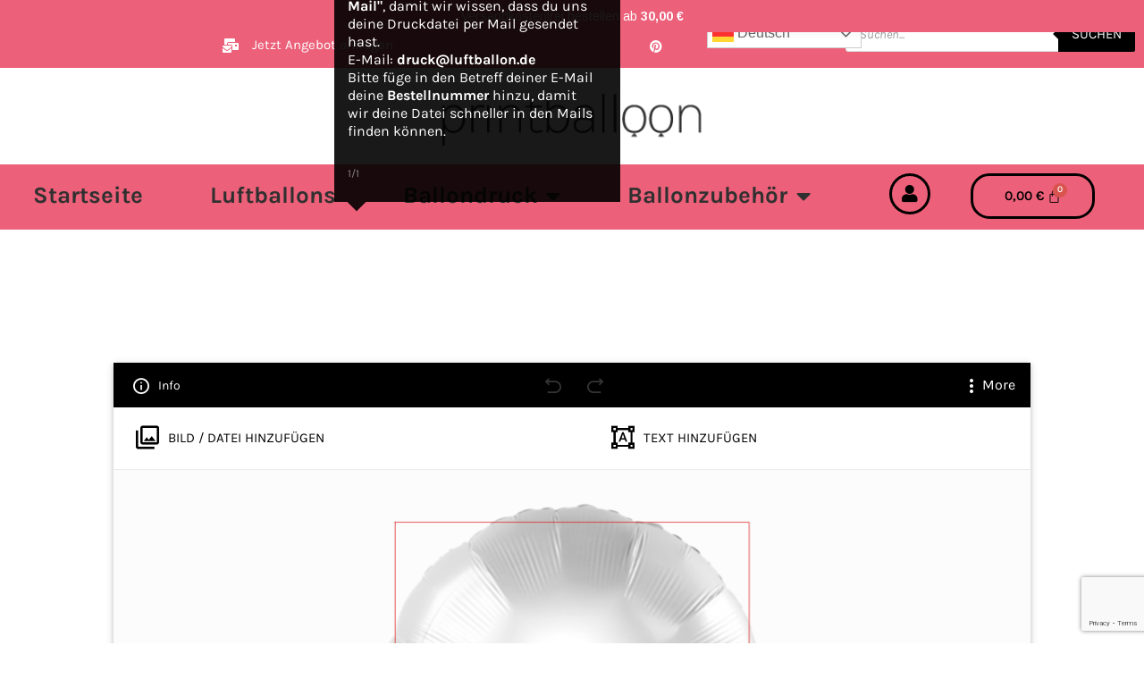

--- FILE ---
content_type: text/html; charset=utf-8
request_url: https://www.google.com/recaptcha/api2/anchor?ar=1&k=6LdyPi0sAAAAABWbAR9XPxwvHHVTM9n7C6kW58SS&co=aHR0cHM6Ly93d3cucHJpbnRiYWxsb29uLmRlOjQ0Mw..&hl=en&v=PoyoqOPhxBO7pBk68S4YbpHZ&size=invisible&anchor-ms=20000&execute-ms=30000&cb=2s4yvmomi9m
body_size: 48688
content:
<!DOCTYPE HTML><html dir="ltr" lang="en"><head><meta http-equiv="Content-Type" content="text/html; charset=UTF-8">
<meta http-equiv="X-UA-Compatible" content="IE=edge">
<title>reCAPTCHA</title>
<style type="text/css">
/* cyrillic-ext */
@font-face {
  font-family: 'Roboto';
  font-style: normal;
  font-weight: 400;
  font-stretch: 100%;
  src: url(//fonts.gstatic.com/s/roboto/v48/KFO7CnqEu92Fr1ME7kSn66aGLdTylUAMa3GUBHMdazTgWw.woff2) format('woff2');
  unicode-range: U+0460-052F, U+1C80-1C8A, U+20B4, U+2DE0-2DFF, U+A640-A69F, U+FE2E-FE2F;
}
/* cyrillic */
@font-face {
  font-family: 'Roboto';
  font-style: normal;
  font-weight: 400;
  font-stretch: 100%;
  src: url(//fonts.gstatic.com/s/roboto/v48/KFO7CnqEu92Fr1ME7kSn66aGLdTylUAMa3iUBHMdazTgWw.woff2) format('woff2');
  unicode-range: U+0301, U+0400-045F, U+0490-0491, U+04B0-04B1, U+2116;
}
/* greek-ext */
@font-face {
  font-family: 'Roboto';
  font-style: normal;
  font-weight: 400;
  font-stretch: 100%;
  src: url(//fonts.gstatic.com/s/roboto/v48/KFO7CnqEu92Fr1ME7kSn66aGLdTylUAMa3CUBHMdazTgWw.woff2) format('woff2');
  unicode-range: U+1F00-1FFF;
}
/* greek */
@font-face {
  font-family: 'Roboto';
  font-style: normal;
  font-weight: 400;
  font-stretch: 100%;
  src: url(//fonts.gstatic.com/s/roboto/v48/KFO7CnqEu92Fr1ME7kSn66aGLdTylUAMa3-UBHMdazTgWw.woff2) format('woff2');
  unicode-range: U+0370-0377, U+037A-037F, U+0384-038A, U+038C, U+038E-03A1, U+03A3-03FF;
}
/* math */
@font-face {
  font-family: 'Roboto';
  font-style: normal;
  font-weight: 400;
  font-stretch: 100%;
  src: url(//fonts.gstatic.com/s/roboto/v48/KFO7CnqEu92Fr1ME7kSn66aGLdTylUAMawCUBHMdazTgWw.woff2) format('woff2');
  unicode-range: U+0302-0303, U+0305, U+0307-0308, U+0310, U+0312, U+0315, U+031A, U+0326-0327, U+032C, U+032F-0330, U+0332-0333, U+0338, U+033A, U+0346, U+034D, U+0391-03A1, U+03A3-03A9, U+03B1-03C9, U+03D1, U+03D5-03D6, U+03F0-03F1, U+03F4-03F5, U+2016-2017, U+2034-2038, U+203C, U+2040, U+2043, U+2047, U+2050, U+2057, U+205F, U+2070-2071, U+2074-208E, U+2090-209C, U+20D0-20DC, U+20E1, U+20E5-20EF, U+2100-2112, U+2114-2115, U+2117-2121, U+2123-214F, U+2190, U+2192, U+2194-21AE, U+21B0-21E5, U+21F1-21F2, U+21F4-2211, U+2213-2214, U+2216-22FF, U+2308-230B, U+2310, U+2319, U+231C-2321, U+2336-237A, U+237C, U+2395, U+239B-23B7, U+23D0, U+23DC-23E1, U+2474-2475, U+25AF, U+25B3, U+25B7, U+25BD, U+25C1, U+25CA, U+25CC, U+25FB, U+266D-266F, U+27C0-27FF, U+2900-2AFF, U+2B0E-2B11, U+2B30-2B4C, U+2BFE, U+3030, U+FF5B, U+FF5D, U+1D400-1D7FF, U+1EE00-1EEFF;
}
/* symbols */
@font-face {
  font-family: 'Roboto';
  font-style: normal;
  font-weight: 400;
  font-stretch: 100%;
  src: url(//fonts.gstatic.com/s/roboto/v48/KFO7CnqEu92Fr1ME7kSn66aGLdTylUAMaxKUBHMdazTgWw.woff2) format('woff2');
  unicode-range: U+0001-000C, U+000E-001F, U+007F-009F, U+20DD-20E0, U+20E2-20E4, U+2150-218F, U+2190, U+2192, U+2194-2199, U+21AF, U+21E6-21F0, U+21F3, U+2218-2219, U+2299, U+22C4-22C6, U+2300-243F, U+2440-244A, U+2460-24FF, U+25A0-27BF, U+2800-28FF, U+2921-2922, U+2981, U+29BF, U+29EB, U+2B00-2BFF, U+4DC0-4DFF, U+FFF9-FFFB, U+10140-1018E, U+10190-1019C, U+101A0, U+101D0-101FD, U+102E0-102FB, U+10E60-10E7E, U+1D2C0-1D2D3, U+1D2E0-1D37F, U+1F000-1F0FF, U+1F100-1F1AD, U+1F1E6-1F1FF, U+1F30D-1F30F, U+1F315, U+1F31C, U+1F31E, U+1F320-1F32C, U+1F336, U+1F378, U+1F37D, U+1F382, U+1F393-1F39F, U+1F3A7-1F3A8, U+1F3AC-1F3AF, U+1F3C2, U+1F3C4-1F3C6, U+1F3CA-1F3CE, U+1F3D4-1F3E0, U+1F3ED, U+1F3F1-1F3F3, U+1F3F5-1F3F7, U+1F408, U+1F415, U+1F41F, U+1F426, U+1F43F, U+1F441-1F442, U+1F444, U+1F446-1F449, U+1F44C-1F44E, U+1F453, U+1F46A, U+1F47D, U+1F4A3, U+1F4B0, U+1F4B3, U+1F4B9, U+1F4BB, U+1F4BF, U+1F4C8-1F4CB, U+1F4D6, U+1F4DA, U+1F4DF, U+1F4E3-1F4E6, U+1F4EA-1F4ED, U+1F4F7, U+1F4F9-1F4FB, U+1F4FD-1F4FE, U+1F503, U+1F507-1F50B, U+1F50D, U+1F512-1F513, U+1F53E-1F54A, U+1F54F-1F5FA, U+1F610, U+1F650-1F67F, U+1F687, U+1F68D, U+1F691, U+1F694, U+1F698, U+1F6AD, U+1F6B2, U+1F6B9-1F6BA, U+1F6BC, U+1F6C6-1F6CF, U+1F6D3-1F6D7, U+1F6E0-1F6EA, U+1F6F0-1F6F3, U+1F6F7-1F6FC, U+1F700-1F7FF, U+1F800-1F80B, U+1F810-1F847, U+1F850-1F859, U+1F860-1F887, U+1F890-1F8AD, U+1F8B0-1F8BB, U+1F8C0-1F8C1, U+1F900-1F90B, U+1F93B, U+1F946, U+1F984, U+1F996, U+1F9E9, U+1FA00-1FA6F, U+1FA70-1FA7C, U+1FA80-1FA89, U+1FA8F-1FAC6, U+1FACE-1FADC, U+1FADF-1FAE9, U+1FAF0-1FAF8, U+1FB00-1FBFF;
}
/* vietnamese */
@font-face {
  font-family: 'Roboto';
  font-style: normal;
  font-weight: 400;
  font-stretch: 100%;
  src: url(//fonts.gstatic.com/s/roboto/v48/KFO7CnqEu92Fr1ME7kSn66aGLdTylUAMa3OUBHMdazTgWw.woff2) format('woff2');
  unicode-range: U+0102-0103, U+0110-0111, U+0128-0129, U+0168-0169, U+01A0-01A1, U+01AF-01B0, U+0300-0301, U+0303-0304, U+0308-0309, U+0323, U+0329, U+1EA0-1EF9, U+20AB;
}
/* latin-ext */
@font-face {
  font-family: 'Roboto';
  font-style: normal;
  font-weight: 400;
  font-stretch: 100%;
  src: url(//fonts.gstatic.com/s/roboto/v48/KFO7CnqEu92Fr1ME7kSn66aGLdTylUAMa3KUBHMdazTgWw.woff2) format('woff2');
  unicode-range: U+0100-02BA, U+02BD-02C5, U+02C7-02CC, U+02CE-02D7, U+02DD-02FF, U+0304, U+0308, U+0329, U+1D00-1DBF, U+1E00-1E9F, U+1EF2-1EFF, U+2020, U+20A0-20AB, U+20AD-20C0, U+2113, U+2C60-2C7F, U+A720-A7FF;
}
/* latin */
@font-face {
  font-family: 'Roboto';
  font-style: normal;
  font-weight: 400;
  font-stretch: 100%;
  src: url(//fonts.gstatic.com/s/roboto/v48/KFO7CnqEu92Fr1ME7kSn66aGLdTylUAMa3yUBHMdazQ.woff2) format('woff2');
  unicode-range: U+0000-00FF, U+0131, U+0152-0153, U+02BB-02BC, U+02C6, U+02DA, U+02DC, U+0304, U+0308, U+0329, U+2000-206F, U+20AC, U+2122, U+2191, U+2193, U+2212, U+2215, U+FEFF, U+FFFD;
}
/* cyrillic-ext */
@font-face {
  font-family: 'Roboto';
  font-style: normal;
  font-weight: 500;
  font-stretch: 100%;
  src: url(//fonts.gstatic.com/s/roboto/v48/KFO7CnqEu92Fr1ME7kSn66aGLdTylUAMa3GUBHMdazTgWw.woff2) format('woff2');
  unicode-range: U+0460-052F, U+1C80-1C8A, U+20B4, U+2DE0-2DFF, U+A640-A69F, U+FE2E-FE2F;
}
/* cyrillic */
@font-face {
  font-family: 'Roboto';
  font-style: normal;
  font-weight: 500;
  font-stretch: 100%;
  src: url(//fonts.gstatic.com/s/roboto/v48/KFO7CnqEu92Fr1ME7kSn66aGLdTylUAMa3iUBHMdazTgWw.woff2) format('woff2');
  unicode-range: U+0301, U+0400-045F, U+0490-0491, U+04B0-04B1, U+2116;
}
/* greek-ext */
@font-face {
  font-family: 'Roboto';
  font-style: normal;
  font-weight: 500;
  font-stretch: 100%;
  src: url(//fonts.gstatic.com/s/roboto/v48/KFO7CnqEu92Fr1ME7kSn66aGLdTylUAMa3CUBHMdazTgWw.woff2) format('woff2');
  unicode-range: U+1F00-1FFF;
}
/* greek */
@font-face {
  font-family: 'Roboto';
  font-style: normal;
  font-weight: 500;
  font-stretch: 100%;
  src: url(//fonts.gstatic.com/s/roboto/v48/KFO7CnqEu92Fr1ME7kSn66aGLdTylUAMa3-UBHMdazTgWw.woff2) format('woff2');
  unicode-range: U+0370-0377, U+037A-037F, U+0384-038A, U+038C, U+038E-03A1, U+03A3-03FF;
}
/* math */
@font-face {
  font-family: 'Roboto';
  font-style: normal;
  font-weight: 500;
  font-stretch: 100%;
  src: url(//fonts.gstatic.com/s/roboto/v48/KFO7CnqEu92Fr1ME7kSn66aGLdTylUAMawCUBHMdazTgWw.woff2) format('woff2');
  unicode-range: U+0302-0303, U+0305, U+0307-0308, U+0310, U+0312, U+0315, U+031A, U+0326-0327, U+032C, U+032F-0330, U+0332-0333, U+0338, U+033A, U+0346, U+034D, U+0391-03A1, U+03A3-03A9, U+03B1-03C9, U+03D1, U+03D5-03D6, U+03F0-03F1, U+03F4-03F5, U+2016-2017, U+2034-2038, U+203C, U+2040, U+2043, U+2047, U+2050, U+2057, U+205F, U+2070-2071, U+2074-208E, U+2090-209C, U+20D0-20DC, U+20E1, U+20E5-20EF, U+2100-2112, U+2114-2115, U+2117-2121, U+2123-214F, U+2190, U+2192, U+2194-21AE, U+21B0-21E5, U+21F1-21F2, U+21F4-2211, U+2213-2214, U+2216-22FF, U+2308-230B, U+2310, U+2319, U+231C-2321, U+2336-237A, U+237C, U+2395, U+239B-23B7, U+23D0, U+23DC-23E1, U+2474-2475, U+25AF, U+25B3, U+25B7, U+25BD, U+25C1, U+25CA, U+25CC, U+25FB, U+266D-266F, U+27C0-27FF, U+2900-2AFF, U+2B0E-2B11, U+2B30-2B4C, U+2BFE, U+3030, U+FF5B, U+FF5D, U+1D400-1D7FF, U+1EE00-1EEFF;
}
/* symbols */
@font-face {
  font-family: 'Roboto';
  font-style: normal;
  font-weight: 500;
  font-stretch: 100%;
  src: url(//fonts.gstatic.com/s/roboto/v48/KFO7CnqEu92Fr1ME7kSn66aGLdTylUAMaxKUBHMdazTgWw.woff2) format('woff2');
  unicode-range: U+0001-000C, U+000E-001F, U+007F-009F, U+20DD-20E0, U+20E2-20E4, U+2150-218F, U+2190, U+2192, U+2194-2199, U+21AF, U+21E6-21F0, U+21F3, U+2218-2219, U+2299, U+22C4-22C6, U+2300-243F, U+2440-244A, U+2460-24FF, U+25A0-27BF, U+2800-28FF, U+2921-2922, U+2981, U+29BF, U+29EB, U+2B00-2BFF, U+4DC0-4DFF, U+FFF9-FFFB, U+10140-1018E, U+10190-1019C, U+101A0, U+101D0-101FD, U+102E0-102FB, U+10E60-10E7E, U+1D2C0-1D2D3, U+1D2E0-1D37F, U+1F000-1F0FF, U+1F100-1F1AD, U+1F1E6-1F1FF, U+1F30D-1F30F, U+1F315, U+1F31C, U+1F31E, U+1F320-1F32C, U+1F336, U+1F378, U+1F37D, U+1F382, U+1F393-1F39F, U+1F3A7-1F3A8, U+1F3AC-1F3AF, U+1F3C2, U+1F3C4-1F3C6, U+1F3CA-1F3CE, U+1F3D4-1F3E0, U+1F3ED, U+1F3F1-1F3F3, U+1F3F5-1F3F7, U+1F408, U+1F415, U+1F41F, U+1F426, U+1F43F, U+1F441-1F442, U+1F444, U+1F446-1F449, U+1F44C-1F44E, U+1F453, U+1F46A, U+1F47D, U+1F4A3, U+1F4B0, U+1F4B3, U+1F4B9, U+1F4BB, U+1F4BF, U+1F4C8-1F4CB, U+1F4D6, U+1F4DA, U+1F4DF, U+1F4E3-1F4E6, U+1F4EA-1F4ED, U+1F4F7, U+1F4F9-1F4FB, U+1F4FD-1F4FE, U+1F503, U+1F507-1F50B, U+1F50D, U+1F512-1F513, U+1F53E-1F54A, U+1F54F-1F5FA, U+1F610, U+1F650-1F67F, U+1F687, U+1F68D, U+1F691, U+1F694, U+1F698, U+1F6AD, U+1F6B2, U+1F6B9-1F6BA, U+1F6BC, U+1F6C6-1F6CF, U+1F6D3-1F6D7, U+1F6E0-1F6EA, U+1F6F0-1F6F3, U+1F6F7-1F6FC, U+1F700-1F7FF, U+1F800-1F80B, U+1F810-1F847, U+1F850-1F859, U+1F860-1F887, U+1F890-1F8AD, U+1F8B0-1F8BB, U+1F8C0-1F8C1, U+1F900-1F90B, U+1F93B, U+1F946, U+1F984, U+1F996, U+1F9E9, U+1FA00-1FA6F, U+1FA70-1FA7C, U+1FA80-1FA89, U+1FA8F-1FAC6, U+1FACE-1FADC, U+1FADF-1FAE9, U+1FAF0-1FAF8, U+1FB00-1FBFF;
}
/* vietnamese */
@font-face {
  font-family: 'Roboto';
  font-style: normal;
  font-weight: 500;
  font-stretch: 100%;
  src: url(//fonts.gstatic.com/s/roboto/v48/KFO7CnqEu92Fr1ME7kSn66aGLdTylUAMa3OUBHMdazTgWw.woff2) format('woff2');
  unicode-range: U+0102-0103, U+0110-0111, U+0128-0129, U+0168-0169, U+01A0-01A1, U+01AF-01B0, U+0300-0301, U+0303-0304, U+0308-0309, U+0323, U+0329, U+1EA0-1EF9, U+20AB;
}
/* latin-ext */
@font-face {
  font-family: 'Roboto';
  font-style: normal;
  font-weight: 500;
  font-stretch: 100%;
  src: url(//fonts.gstatic.com/s/roboto/v48/KFO7CnqEu92Fr1ME7kSn66aGLdTylUAMa3KUBHMdazTgWw.woff2) format('woff2');
  unicode-range: U+0100-02BA, U+02BD-02C5, U+02C7-02CC, U+02CE-02D7, U+02DD-02FF, U+0304, U+0308, U+0329, U+1D00-1DBF, U+1E00-1E9F, U+1EF2-1EFF, U+2020, U+20A0-20AB, U+20AD-20C0, U+2113, U+2C60-2C7F, U+A720-A7FF;
}
/* latin */
@font-face {
  font-family: 'Roboto';
  font-style: normal;
  font-weight: 500;
  font-stretch: 100%;
  src: url(//fonts.gstatic.com/s/roboto/v48/KFO7CnqEu92Fr1ME7kSn66aGLdTylUAMa3yUBHMdazQ.woff2) format('woff2');
  unicode-range: U+0000-00FF, U+0131, U+0152-0153, U+02BB-02BC, U+02C6, U+02DA, U+02DC, U+0304, U+0308, U+0329, U+2000-206F, U+20AC, U+2122, U+2191, U+2193, U+2212, U+2215, U+FEFF, U+FFFD;
}
/* cyrillic-ext */
@font-face {
  font-family: 'Roboto';
  font-style: normal;
  font-weight: 900;
  font-stretch: 100%;
  src: url(//fonts.gstatic.com/s/roboto/v48/KFO7CnqEu92Fr1ME7kSn66aGLdTylUAMa3GUBHMdazTgWw.woff2) format('woff2');
  unicode-range: U+0460-052F, U+1C80-1C8A, U+20B4, U+2DE0-2DFF, U+A640-A69F, U+FE2E-FE2F;
}
/* cyrillic */
@font-face {
  font-family: 'Roboto';
  font-style: normal;
  font-weight: 900;
  font-stretch: 100%;
  src: url(//fonts.gstatic.com/s/roboto/v48/KFO7CnqEu92Fr1ME7kSn66aGLdTylUAMa3iUBHMdazTgWw.woff2) format('woff2');
  unicode-range: U+0301, U+0400-045F, U+0490-0491, U+04B0-04B1, U+2116;
}
/* greek-ext */
@font-face {
  font-family: 'Roboto';
  font-style: normal;
  font-weight: 900;
  font-stretch: 100%;
  src: url(//fonts.gstatic.com/s/roboto/v48/KFO7CnqEu92Fr1ME7kSn66aGLdTylUAMa3CUBHMdazTgWw.woff2) format('woff2');
  unicode-range: U+1F00-1FFF;
}
/* greek */
@font-face {
  font-family: 'Roboto';
  font-style: normal;
  font-weight: 900;
  font-stretch: 100%;
  src: url(//fonts.gstatic.com/s/roboto/v48/KFO7CnqEu92Fr1ME7kSn66aGLdTylUAMa3-UBHMdazTgWw.woff2) format('woff2');
  unicode-range: U+0370-0377, U+037A-037F, U+0384-038A, U+038C, U+038E-03A1, U+03A3-03FF;
}
/* math */
@font-face {
  font-family: 'Roboto';
  font-style: normal;
  font-weight: 900;
  font-stretch: 100%;
  src: url(//fonts.gstatic.com/s/roboto/v48/KFO7CnqEu92Fr1ME7kSn66aGLdTylUAMawCUBHMdazTgWw.woff2) format('woff2');
  unicode-range: U+0302-0303, U+0305, U+0307-0308, U+0310, U+0312, U+0315, U+031A, U+0326-0327, U+032C, U+032F-0330, U+0332-0333, U+0338, U+033A, U+0346, U+034D, U+0391-03A1, U+03A3-03A9, U+03B1-03C9, U+03D1, U+03D5-03D6, U+03F0-03F1, U+03F4-03F5, U+2016-2017, U+2034-2038, U+203C, U+2040, U+2043, U+2047, U+2050, U+2057, U+205F, U+2070-2071, U+2074-208E, U+2090-209C, U+20D0-20DC, U+20E1, U+20E5-20EF, U+2100-2112, U+2114-2115, U+2117-2121, U+2123-214F, U+2190, U+2192, U+2194-21AE, U+21B0-21E5, U+21F1-21F2, U+21F4-2211, U+2213-2214, U+2216-22FF, U+2308-230B, U+2310, U+2319, U+231C-2321, U+2336-237A, U+237C, U+2395, U+239B-23B7, U+23D0, U+23DC-23E1, U+2474-2475, U+25AF, U+25B3, U+25B7, U+25BD, U+25C1, U+25CA, U+25CC, U+25FB, U+266D-266F, U+27C0-27FF, U+2900-2AFF, U+2B0E-2B11, U+2B30-2B4C, U+2BFE, U+3030, U+FF5B, U+FF5D, U+1D400-1D7FF, U+1EE00-1EEFF;
}
/* symbols */
@font-face {
  font-family: 'Roboto';
  font-style: normal;
  font-weight: 900;
  font-stretch: 100%;
  src: url(//fonts.gstatic.com/s/roboto/v48/KFO7CnqEu92Fr1ME7kSn66aGLdTylUAMaxKUBHMdazTgWw.woff2) format('woff2');
  unicode-range: U+0001-000C, U+000E-001F, U+007F-009F, U+20DD-20E0, U+20E2-20E4, U+2150-218F, U+2190, U+2192, U+2194-2199, U+21AF, U+21E6-21F0, U+21F3, U+2218-2219, U+2299, U+22C4-22C6, U+2300-243F, U+2440-244A, U+2460-24FF, U+25A0-27BF, U+2800-28FF, U+2921-2922, U+2981, U+29BF, U+29EB, U+2B00-2BFF, U+4DC0-4DFF, U+FFF9-FFFB, U+10140-1018E, U+10190-1019C, U+101A0, U+101D0-101FD, U+102E0-102FB, U+10E60-10E7E, U+1D2C0-1D2D3, U+1D2E0-1D37F, U+1F000-1F0FF, U+1F100-1F1AD, U+1F1E6-1F1FF, U+1F30D-1F30F, U+1F315, U+1F31C, U+1F31E, U+1F320-1F32C, U+1F336, U+1F378, U+1F37D, U+1F382, U+1F393-1F39F, U+1F3A7-1F3A8, U+1F3AC-1F3AF, U+1F3C2, U+1F3C4-1F3C6, U+1F3CA-1F3CE, U+1F3D4-1F3E0, U+1F3ED, U+1F3F1-1F3F3, U+1F3F5-1F3F7, U+1F408, U+1F415, U+1F41F, U+1F426, U+1F43F, U+1F441-1F442, U+1F444, U+1F446-1F449, U+1F44C-1F44E, U+1F453, U+1F46A, U+1F47D, U+1F4A3, U+1F4B0, U+1F4B3, U+1F4B9, U+1F4BB, U+1F4BF, U+1F4C8-1F4CB, U+1F4D6, U+1F4DA, U+1F4DF, U+1F4E3-1F4E6, U+1F4EA-1F4ED, U+1F4F7, U+1F4F9-1F4FB, U+1F4FD-1F4FE, U+1F503, U+1F507-1F50B, U+1F50D, U+1F512-1F513, U+1F53E-1F54A, U+1F54F-1F5FA, U+1F610, U+1F650-1F67F, U+1F687, U+1F68D, U+1F691, U+1F694, U+1F698, U+1F6AD, U+1F6B2, U+1F6B9-1F6BA, U+1F6BC, U+1F6C6-1F6CF, U+1F6D3-1F6D7, U+1F6E0-1F6EA, U+1F6F0-1F6F3, U+1F6F7-1F6FC, U+1F700-1F7FF, U+1F800-1F80B, U+1F810-1F847, U+1F850-1F859, U+1F860-1F887, U+1F890-1F8AD, U+1F8B0-1F8BB, U+1F8C0-1F8C1, U+1F900-1F90B, U+1F93B, U+1F946, U+1F984, U+1F996, U+1F9E9, U+1FA00-1FA6F, U+1FA70-1FA7C, U+1FA80-1FA89, U+1FA8F-1FAC6, U+1FACE-1FADC, U+1FADF-1FAE9, U+1FAF0-1FAF8, U+1FB00-1FBFF;
}
/* vietnamese */
@font-face {
  font-family: 'Roboto';
  font-style: normal;
  font-weight: 900;
  font-stretch: 100%;
  src: url(//fonts.gstatic.com/s/roboto/v48/KFO7CnqEu92Fr1ME7kSn66aGLdTylUAMa3OUBHMdazTgWw.woff2) format('woff2');
  unicode-range: U+0102-0103, U+0110-0111, U+0128-0129, U+0168-0169, U+01A0-01A1, U+01AF-01B0, U+0300-0301, U+0303-0304, U+0308-0309, U+0323, U+0329, U+1EA0-1EF9, U+20AB;
}
/* latin-ext */
@font-face {
  font-family: 'Roboto';
  font-style: normal;
  font-weight: 900;
  font-stretch: 100%;
  src: url(//fonts.gstatic.com/s/roboto/v48/KFO7CnqEu92Fr1ME7kSn66aGLdTylUAMa3KUBHMdazTgWw.woff2) format('woff2');
  unicode-range: U+0100-02BA, U+02BD-02C5, U+02C7-02CC, U+02CE-02D7, U+02DD-02FF, U+0304, U+0308, U+0329, U+1D00-1DBF, U+1E00-1E9F, U+1EF2-1EFF, U+2020, U+20A0-20AB, U+20AD-20C0, U+2113, U+2C60-2C7F, U+A720-A7FF;
}
/* latin */
@font-face {
  font-family: 'Roboto';
  font-style: normal;
  font-weight: 900;
  font-stretch: 100%;
  src: url(//fonts.gstatic.com/s/roboto/v48/KFO7CnqEu92Fr1ME7kSn66aGLdTylUAMa3yUBHMdazQ.woff2) format('woff2');
  unicode-range: U+0000-00FF, U+0131, U+0152-0153, U+02BB-02BC, U+02C6, U+02DA, U+02DC, U+0304, U+0308, U+0329, U+2000-206F, U+20AC, U+2122, U+2191, U+2193, U+2212, U+2215, U+FEFF, U+FFFD;
}

</style>
<link rel="stylesheet" type="text/css" href="https://www.gstatic.com/recaptcha/releases/PoyoqOPhxBO7pBk68S4YbpHZ/styles__ltr.css">
<script nonce="OzvHsQSswP_6iJZvvaWzQg" type="text/javascript">window['__recaptcha_api'] = 'https://www.google.com/recaptcha/api2/';</script>
<script type="text/javascript" src="https://www.gstatic.com/recaptcha/releases/PoyoqOPhxBO7pBk68S4YbpHZ/recaptcha__en.js" nonce="OzvHsQSswP_6iJZvvaWzQg">
      
    </script></head>
<body><div id="rc-anchor-alert" class="rc-anchor-alert"></div>
<input type="hidden" id="recaptcha-token" value="[base64]">
<script type="text/javascript" nonce="OzvHsQSswP_6iJZvvaWzQg">
      recaptcha.anchor.Main.init("[\x22ainput\x22,[\x22bgdata\x22,\x22\x22,\[base64]/[base64]/[base64]/[base64]/[base64]/UltsKytdPUU6KEU8MjA0OD9SW2wrK109RT4+NnwxOTI6KChFJjY0NTEyKT09NTUyOTYmJk0rMTxjLmxlbmd0aCYmKGMuY2hhckNvZGVBdChNKzEpJjY0NTEyKT09NTYzMjA/[base64]/[base64]/[base64]/[base64]/[base64]/[base64]/[base64]\x22,\[base64]\\u003d\x22,\x22w4c9wpYqw6Rnw7IIwrPDssOFw7vCp8OcFsKrw69lw5fCtis6b8OzIsKfw6LDpMKEwpfDgsKFbsKzw67Crw5MwqNvwplpZh/DlGbDhBVteC0Gw611J8O3FMK8w6lGMsK1L8ObVRQNw77CpMK/w4fDgGjDiA/[base64]/DgxPCt8OKwrbCvCtvPcKNI8OMwpjDg1DCjkLCqcKOCkgLw79iC2PDocOPSsOtw7zDrVLCtsKaw4Y8T3lkw5zCjcOGwqcjw5XDm0/DmCfDokMpw6bDnMKqw4/DhMKhw77CuSA9w5UvaMKkKnTCsR3DpFQLwowAOHU7MMKswplBAEsQRG7CsA3CuMK2J8KSVWDCsjAXw4Faw6TCkmVTw5IzXQfCi8Kmwpdow7XCgsO0fVQ6wqLDssKKw7tONsO2w4tew4DDqMOawqY4w5R2w6bCmsOfSyvDkhDCh8Oaf0lpwqVXJk/DosKqI8KDw5llw5thw5vDj8KTw61awrfCq8O4w6nCkUNFXRXCjcKqwrXDtERqw6JpwrfCpElkwrvCnFTDusK3w5Ntw43DusOKwr0ScMOMEcOlwoDDgcKJwrVlaVQqw5h6w6XCtirCsC4VTQsaKnzCucKJS8K1wpR/[base64]/[base64]/w5Rcw6M7QsKuw7DCgWoYw6wGPjLDpMK+w7x8w6fDgsKXcMKLWyZ8Pjtwb8OEwp/[base64]/IE49Sxoxwr1jQ8OZw7h8wrcKw7HChsKZw7h3NMKEX2/DrMO9w4XCmsKmw7ZmM8OQcMOfw57CrAcyK8KFwqvDgsKEwq80wrrDrRc8RsKNVmMqPcOmw6wfBsOQQcOyX1jDv3xBD8KAYh3DrMOcMQDCgcKyw53DvsKuOsOQwr/DuRnCqcOEw4XDjSPDrGfCuMOhO8KKw6wuTTB6wqkWIQIGw7nDgsKkw6zDpcKwwqjDncKowop5W8OTwprCpMO6w7YRYwvDiH8mV3EWw6kKw6x/wqTCiFDDlUs/Lg7DmcOdS3vCpBXDh8KIDgXCl8KUw4HCtsKlMVZUG0Q2P8Kjw7o6MkzCrVRrw6XDvl9Yw6UnwrDDv8O6DcKjw6vDrsO2RmjCssORMcKmw6pPwoDDo8KmLTzDvW0Uw6zDmkouVsK/[base64]/Do8KFwrfClsKCwrpqYcO1YcOfZcOGE0PCiMKULGBNworDh2hNw7gHZQldJVAow5bCi8KAwp7DmcK2wrJ6w7MIfxU3wppqXxHCiMOMw7jDgsKJw6TDohTCrVggw7/DoMOWC8OXOhbCpA3CmlTDvsK9GAsXVjbCpWXCtMO2wqpJDHtFw5rDq2cRQH7Dsk/[base64]/[base64]/DgsOcw71sEivCqRjDlDNWw74hXE7CllfCncK6w7h9BGg0w6nCrMK1w63CsMKDDAE+w5wXwq8BARl4PsKccTLDoMK2w6jCm8Kpw4HDlcOLwqvDpgXCrsOMSSfDuA4/IGV/wo3DmsOcLsKmB8K8L2TDjsKhw5wVSsKCI31TdcKeV8O9bB7Ch3LDrsOTwozDj8ORDcODwqbDkMKpw6rDlGY2wqEFwrwtFUgaRAFvwrXDg1LCpFzCvVHDkQvDoTrDqS/DqMKNw4VaCxXCl2BLW8Kkwr8BwqTDj8KdwoQ6w40LL8OkFcKsw6EaIcK4w6fDpMKxw6Faw44ow5IywoJXK8OLwpJWMzHCsEUZw5rDt0bCpsO/[base64]/AcKyw4NSw6Mxw4zCjGfDpsKvD8OAYMOWPcOSwrMLwr4rTGIWPExAwqU1w5NCw6QlakLDlMKWS8K+w7VtwovCjcKIw4zCtX5Swr3CgsKzP8Owwo/Co8K5LnTCkn7CrMKhwqDDlcKfbcOOQxDCtMKhwrDDuQPChMO5bRDCvcK2S0Q2w7Y5w5nDiGLDlXnDlcKUw7YPBxjDnG/DvcKuSsOcCMOzEMOZcjXDvnxowr5cYcOfHBNeZjJrwqHCsMK7QUfDr8OjwrzDksOsH3M/RhLDgMO3RsO5dRoCQG9qwpnDgjAow7PDvsOkAFAFw7PCiMKvwr5Hw4oBw4XCpEh1w7Y5CGlDw6TDo8OawqnCr3bChjRrVsOmPsOHwonCtcOPw5UeQn1VT1wIacKSFMK/IcO1V3jCisOUOsKhFsKFwrDDpTDCoAY/WUsQw4DDk8O6SAbDlsKdc1jCuMK7EDTDiwLDjmnDmg/CvsK4w6cbw6XDl3g+aG3Do8OCfsOlwptPcl/Cp8KROBslwq0KJx4aNGESw4jCvcO+wqpiwojDn8OlMsOZJMKOcSvDjcKTe8ObFcOJw5RhRAfCqcOnPMO9JMKsw6hhIyhywq3DjQpwDcOxwobDrsKpwqxSw5DCmClAAyFDM8O6LcKkw703wrdSZ8KVRmcvwo/[base64]/[base64]/w6Q1U8Kcc8KYwosVJcKVw6zDlsKtUTbCry7DvFgzwps4VU14NBrDq1/CssO2AwFiw4wTwptqw7TDo8Onw5QFA8Kkw6pcwpIiwp/DpT/DpCrCssKYwr/Dn0zChcOIwrLCgS3ChMOHEsK9FybCuTTCg3fDocOVbnR4wo/Du8Oaw49bWi9Bwo3DqVvCgcKbUxbCkcO0w4vCssK2wpvCgcKBwrU6wqnCgFTCnynCnQHCq8O/ExXDicKGG8O9VMO0L0k2w5rCl2/DtjUjw7rCqsODwp1vE8KjHC9oX8Kfw7wwwrXCssOJEsKVVQRmw6XDmzPDrRAYdzfDjsOkwqB9w5B+wprCrlrDpsOvQsO2woAlbMKlAcKqw6LDvWw9JcKBSkPCuxfDhjExYMONw6vDsUIRdsKZwrpVKMOFSi/[base64]/eMOnwrnDucKzwrrCsMK6w60SKsOdacO0w6jClsKaw59Dw4/DmMOpfUk5NxJww5BddW8rw6gRw50wZVTDgcK0wqdTwp5GSx/[base64]/DkAfDosKFIUFsIUgPS8Kdwo/Dnnp9IE8Mw7LDo8OoEsO1wqMvUsOVYFAXPQzDvsKOFmvCrilIFMK/[base64]/[base64]/DmMKiwr7DgcOsw4I3wpPCt8O+R8OaFsOrfD7CtcOuwqcdwpoFwpNZbT/CuBHChCd4I8OkMHXDoMKoMMKDBFjCgsOeEcOvCQfDhcOAQ13DgQ3DscK/[base64]/QcKkw5TCn0cqLMKVaS7CnELDtT7DuWIkw7UhBlHDo8KswpHDu8K/DMK9AsKiScKmYsKnPFRCw4QhCUI7wqzCrcOSIRXDrsKqFMOBwpkzwqcBWsOUw7LDiMOkPcKNOgHDlsKIDzxlcWHCmQ0cw60QwpXDgsK8RsOeWsKbw4NGw6IoDkhMDwjDo8Oowq3Dr8KjHB1uIsOuMysiw4ZEH1pZN8OMX8OtfzLDtWPCkgw7woDCqEzCll/Crz8rw6VXMG46LcKcesKUGQtpIT8GPMOmwonDljvDlcKXw6DDjXzCi8OrwpF2L1PCp8KmKMKVdnRbw45gwpXCtMKUwonCoMKaw75OdMOow7ZhfcK9PQFjaD/[base64]/[base64]/Dun82wplxQjJWwqcOZMOvEnDDrT7Cs8OIwqp1w58LwqfCrVXDsMOzwqJ5woYPwrUJwqFpYX/Cl8O8wol0C8KXecOOwr8GQA1+GSAjJMOZw7YVw4TDnnRKwrjDgGUWcsKnBsKnW8KpRcKYw7J8FsKlw4Qxw4XDhwdDwogOMMKswqwYIz9WwowWNnLDqFFewoJRDMORw6jCjMK3BS96wp5TCRvCjBXDicKmw7Mmwoduw53DgErCssKSw4bDgMO/[base64]/w7USw6NYUsKHSSHCnsKww6TDkMO/Hl3Dh8OIw555wpxcSURiJcOJQSBbw6rCm8OHRhQ2ZiMGXsORasKrQinCoUE6AMKnYcK4WlUhw4DDjsKfbMO4w6VBa0vDlGZmUhrDpcObw6vDqy3ChSfDhEHCuMKuFhJxc8KfRSczwpgYwqbCpsOnPcKELMKqJTlWwp7Com44MsKVw5/DgsOZKMKUwozDi8O8b0grecO2HcOCwqnCk27DscKpLF/[base64]/CuH3DthDCtStew48OMMOEwqjCh01uwow5w5EhY8OdwqIDJyrDmBPDncKVwpB4CMOOw4Jtw4c7wqxrw6kJwqY+w5HDjsKMEx3CvURVw444wrHDjVfDsGhcw74ZwrtFw6lzwrDCvip+bcKIRcKpwr/CoMOWw6wnwoXDtsOuwoHDkHw2wrYsw4vCsDvClFTCkWvCsHrCnMKxw47Dn8OOGSZHwq4Hwq/DqGTCt8KMwpDDuiBcLn/Do8O5R2gwNcK/eB4YwovCuA/DisK5SWzCqcOqO8Ocw5HCl8OhwpfDiMK/wqjCqhBDwqsBMsKpw4tFw65QwqrChy3DqcO2SybCr8OvdUHDj8OSU0V+CcOleMKtwpfCgsOaw7vDhksJL03Cs8O4wr1iwpPDqUXCvMKSw4DDtsOxwrEUw5nDusKIaRXDjxt0D2LCuSxUwolvZw3DlQ3Cj8KIYBfDhsKPwqUzDxoEHcOeLMOKw7HCk8Kzw7DCoFMYFX/CksO/eMKjwox4OGTCg8K1wp3DhTMJXy7DjsOPV8K5wrPDjXJwwptuw53CtsOJUcKvw5rCi0HDiidaw7DCmxlFwpzChsKCwrPDksOsGMOtwp3CmFPCvkrChjJfw4LDlW/CqMKVAyYFQMO5woHDnyx/CxzDmsOuTcKBwqHDgXfDvcOLLcKeL2lNR8O7V8O4Mi0vHcOKIMKyw4LCjsOZwrTCvihew5VIw7nDi8OSJMKISsKEEsOIOMOlYsOqw7TDvWLCr2LDq2w+ecKNw53Dg8O/wqTDoMK4f8OCwpjDolYIMzjCtnfDnBFjW8KJw4TDkQDDrXQUM8OywqlPwqJwUAXCkVY7Y8KZwo3Co8OOwppbMcKxI8Kjw75cwq0vwqXCiMOdwrs7bnTCu8KewrkGwrYcFcONdcKZw7/CvggrQcOrK8KPw7TDqcOxSnhuw6/[base64]/Dn8KnRcOww48vTcKrwr0RwrEZw7nDl8OxClkCwozCsMOawqkuw6rCqSvDnMKUFzrDpQphwqHCgcKJw7JMw65lasKAQyt3JzVIJ8KERMKswrJhTyvCucOJWk3Cl8OHwrPDn8K/w545SMKYCsOsM8OybhUbw5kyTyLCr8KSw4AKw5UBew1Hwr/DvxPDrMOHw59cw79xZMOuOMKNwrY5w5EtwofDnjrDnsKOOQoZwrHDoBfDmnXCtkTCgQ/DliLDoMOTwrcEK8OFdV4WB8KGCsOEQDNYJw/Cii3DrMOKw6fCsyhkwo83VWYhw4YKwqtHwq7CmT/CplRFwoIhQ2rCqMKcw4TCkcO0bFpDeMKWMmEowqlwaMKNf8OYYsO2wr4hwpvDocK5wooEwr9+SsKUw4PCpXrDqjRHw7vCgsK5PMK2wqVoCHbCiAPCncKOGMO8DMOhLR3Cl1I/[base64]/DlsKOwpTDiMONw7vCgMOXZMKgM8OfLcO/H8KQw5NCw4fClHXDrEFTPGzCtsKmch/CuCIcaG3DjGxawqs5IsKael/CixFiwoMJwq3Cnx/Dp8OCw6lew7Eyw7QQJAfDscOPw5sZekZcw4LDtTbCpcOBLMOAV8OEwrbCnztBHwxHdQHChkHDminDqUfColU9eyxhSsKBGR/CiHvCr0PDvsKXwp3DiMKuKcKvwpgwYcOACMOXw47Cj1zCt09HMMKZwpMiLkNVTFwEEsO/YFPCtMOEw4U0wocLwpRgezTDux/DksOFwonCnQUYw7HDhHRDw6/DqQfDsSIoHAPDsMKrw73CqsK1wq5jw6nDrhLCjMOGw7fCt33ChDvCg8ODazk3NcO1wpxgwoXDhHpCw4kFwr15bsO3w5AjEgLChcK/[base64]/DDokX23DoMOXwodtTMONCAVtKsKPdUBYwr0twrfDtG4bcDTDkw/Dr8OaOcK1w73Cnid2TcO9wqpqXMK7Ex7Dt34/BEgtNwHDsMOLw4fCpcKDwpXDv8O5bcKbXGkdw5HCtVBmwrQYesKmRVPCgcK9wpDCh8OFw7/DscOOJMKSAcOxw6XCqijCosOFw6pdYGxEw57DhMOGXMO8OsOQOMKcwrB7PEsUZSIYVgDDllHDglnCicOewqvCr0vDrMOKXsKhKMO1chwcwrcePEkFwpI8wrDCjcOewrJ0VkDDm8O2wpDDlmfDuMOywrhpRsOiwp9QAcKfbxnCqVZcwot8YHrDlBjChArCnMO7HsK/[base64]/DosOKwqbDqnB5wpBZwoLCq3nCgcOGfMK+woHCncKhYMOgF1MiFsORwrjCiwjDrsOhWcKMw5tTw5MNwrbDisOEw4/[base64]/DtsOlwpnCpsOVF2jDhcKKwq/DphExw6o9w5MBw5oVJStSw4vDqcKkeQQxw6p7e2VeCcKBQsKkwrYKV0jDpMO4YmnDoTsSCMKmEVbCvMOLO8KcSBZfRn3DksK4cEFfw7jCkhrCiMKjDSrDp8KZIFttw6tzwrUdwrQkw7t0SsKzF1HDtcOEEcOqEEYewrnDrg/[base64]/CqkbCnHxtwqLDp8OuwqpCw4oFM8KybMKUw5TDrC/Cr17Dp3XDusKQdMOtbsKPH8KVNMKGw7lPw4rDo8KEw4bCpsOXw4PDs8KORB4qwrtgS8OJWxTDpcKxbVzDsFMgcMKTRcKYMMKFw5Jiw54lw79Ywr5BBEQcUWvCulsywqfDvMKoXnHDih7DosOZwpRCwrnDiU7DrcO/C8KaGFkHXcOUR8K0bg/DmUXCtWZsOcKow4TDusK2wqLDhzPDvsOaw7rDhE7DqhpVw4Z0wqAxwqI3w5LDv8KcwpXCiMOrwpV/[base64]/DpcKrfz7Dk8KWwonCmQnDs8KMR3s8w6tpGMOPw4sYw7vDpTTDpm4GZcOLwpotIcKHek7CohoRw7DCu8OXJMKWwoXCtn/DkcORGBrCsSfDlcO5McOMesOIwq7CpcKJLsOtw63CocKHw5nCnDHDqcOxB0cJEXvCt28kwrlMwo9vw4LCvlF/[base64]/[base64]/CjsKVZjRcwrQHT8Kkw71Nw43DnArDpHDDnVzDrh17w71JLzHCj0jDn8K4w6VmbXbDrcKkdFwkwoTDmsOMw7/CqQ5DQ8KKwrYAw5o/YMORbsObV8KEw4Y/NsOcLsO0VsOcwqLDm8KMBzsqaHpdNwJcwpNkwrXDvMKEYcObGk/[base64]/Cn8KFd2YAw7vDuMOGYMOyGsOlwr/DpE3Ct14WUUPCqMOEwp/Dp8KkPlvDlMKhwrvCl0RCZU3CscOvN8KVD0rDu8O2LMOBbV/DoMKHIcK7eAHDp8O9MMKNw4ghwq56wprCn8OEIcKWw6khw7x0eGDCtMORUsOewp3DsMOYwpJ7w4rCgcO5Sx4XwoHDpMKkwoBMw5/[base64]/FsK4w5bCj8Kow4Bew50gQ8KWNcOQwqV1wpnDp8O1Nw4IPT/Ck8KBw6p8U8Oxwo3Cn2BXw4zDmR/CqMKnVcKuw4A+XX4lD3hFw5NuaQrDssKMKcOIT8KCacO0wpfDi8OcbnNQGkDCp8OCSXfCqX7DgisTw7lEH8OdwrBxw7/Cn1FHw77DocKawohaJMKVwofDgXDDssK8w4tRBjA7wpvCi8O7wp3CrzguUWgVMXXCmMK2wq/ChsOvwp1WwqF1w4XCgMKbw4pWanHCg17DpUhzTFPDp8KMYcKHCHJnw67CnWwXfBHCksK4wrcZZ8O4SwslM159wrljwpfCrcKWw6fDsBY0w43CqcOpw4/CtTELXyFfwpDDjGxbw7AaEMK6RsOdbA1Rw5LDkMOCTjVGSyTCocO0aQ/ClMOEWz9GWRwgw7lHN33DicKnfcKQwotnwqLDgcKxSkzCrHlrXxV8GsK+w4rDl1DCkMOfw6I4D3hXwo91BsKWb8O1wrtcYksaT8KJwrMDMkt7HSHDuALDtcO9IMOIw5QswqJhR8OTwp0xNcOlwpUYSi/[base64]/Dk8KUwofCncKSw7zCk8OYLMKdX8Ozw55KwpLDg8KBwqwdwrHDrMKMOEbCmxYOwqrDkQnCukDCicKow6IrwqrCvVrCogRbC8O1w7bCnMOyEw7CisO5wp4Qw5TCq2fChsOBV8KtwqrDhsKRwpQvA8OCH8OWw6TDogLCg8OUwprCihLDtzcKQsOGRsKzWsK/w54xwq/DuAwOFcOqw4HDulc/E8OFwoXDq8O4AsKww5vDoMOuw7ZbQXd4wroIIsK3w6nCuD03wqzDnGnCgx7CvMKWw7oVZcKYw4FMDjEaw5/DgltLf05Id8KnX8KMdC/ChFbCvWw5KCUSwqbCiFdKHcKpU8K2cjzDgA1uLsOMwrAHbMOjw6ZeWsKiw7fDkUwGAUppBHgIB8KiwrfDq8OjWsOvw7VMw7/CsiLDgw5Rw7fCqmrCksKGwqo2woPDsGXCmGJgwoc+w4bDlAgqwoIDw5/Cp1TClQtTLm1IYXsqwqjCq8OEc8KPVxY0SMOTwqnClcOOw4jCkMOTwosvOTzDuT4Cw7wPR8OHwoTDoWfDq8KCw4ojw6TCjsKsYT/Cu8Kmw6/DqUJ8EWXCk8OmwrxiJF5DccKNw4vCkcOSSFIwwrLCk8Osw6bCtcO3wr0xBcOtPMOww5oww5/DpmJpZip0RMOmRGbCqcKPdHAswrTCucKvw6t9CTTCrSDCjMObJcO5aBrCsQxAw4IeT3HDiMOPaMKTGUR2ZsKcIXBSwrM6w4bCncOAVUzCqXJcw5PDr8ONwqY1wpzDmMOjworDnmjDviV0worCoMOZwowEWkprw6Aww7c8w6bCiyhbdwLCuj/DmS93Hx0/[base64]/Cm8OjwpdCw4dTagTDgGBTYEFGw59OW8KmwoUiwovDpBodY8O5ZzlcVsOywqTDkAxywoNjKV/DgCrCuTDDs2PDhsKRK8KewqYkThxDw60nw75bwp84bXXDuMOMRi7DnyZjLsK6w4/[base64]/[base64]/[base64]/CgmdKWyoHwp4jKSHCsh4LEMObw7QSdMKLwpdRwrU1w7HCqsKVwoTCkjTDqUXCnDRVw4gvwqPDr8OWwojDoB8Mw77DglLCgMObw7cRw4XCk3TCmSgTbWoMGzPCo8Kkw6lYwrfDsB/DuMOjwoEYw5TDscKSPcKAEMO3EWbChBgjw6XCg8OgwojDmcOQJsOxAAMuwrZhPW/DjMOhwp9Ew4XDvlvDl0XCqMOvXsONw54tw5J7HGTCtkTCgScXcxDCkHXDtsKANxnDi0Rew4zCgcOlw5bCu0dAw5BlIE/CvSt5wpTDp8KRB8OqQTgzI3nCsHjChcO/wrTCksOvwq3DuMKMwr1cw7PDocKjTAFhwollw6bDpHTDtsOGwpV0VsKzwrITVMKYwrhmw64DCGfDj8K0WMO0Z8OVwpfDtcO0wostZV0xwrHDpkpEFCbCgsOnJApgwqTDhMKYwoYIRcO3EHlaAcK6J8O/[base64]/[base64]/DoF1zw7Uow5hPLClLw5jCr8KGWEJOw41Mw7Vnw6/[base64]/w6fDli3ChzjCq1ReVhoZw7DCkQBAwqLCtcOSw5nDhWU5w7wcOw/DkB9CwrvCqsKxFDzDjMOdci/[base64]/[base64]/DswczGWMAKMKTw4dCw5oZw7Q2wq7CscKHQMKEPsKQaX1iFFA6wrBUB8KGIMOgSMO3w7Uow6Euw5fDtjxeT8K6w5TDosO6wp0/wrrDpVzDhMOAG8K1KAJrayXCqMKxw5PDjcOUw5jCpyDDgjMxw4wWAMOgwr/DiinCpMK/[base64]/[base64]/DqcKye39zw6MXw67CgsKAfnoyCsOMwp0vHcKAIgklw4LDl8Ovw4FtQ8OBRsKAwoQVw5UAJMOew5grw4vCusKjBVTCmsKgw4F+wpZmwpTCuMKyLAxOBcOIXsKhLW7CuA/Dm8KSw7cPwqFWw4HCinQ+M37ClcKNw7nDiMKYw7vDsj8+BR9ew70ow7TDoGJwCyDCsHjDoMOEwp7DkzDDgMOzB3nCmcKORBbDkMOYw4gAYMOew7HCh2jCosOUGsK1V8KOwrDDjk/[base64]/Dh8OxHcKrw50cYsKZwoDCs1fCrQhpJnpuBcOKwrEtw6x/Rmkww7bCuFDDlMODccOyWTrDjcOlw4E8wpQIQsOjcnnDi1LDr8OywocDGcKFf0dXw5nCqsOlwoZIw6DDgcKOb8OBKlFPwrplDll9wqouwp/CjDbCjB7Cp8KGw7rDtMK8Sm/DoMODbTxRw4TCo2UWwq4gaBVsw7DDkMOhw6DDm8KVVsK+wpbDmsOxYMOWDsO2G8KKw6kpW8O9LMKKMsOwBD7Ck13Cp1PClMO9FwjCoMKFW1DDmMO2F8KBa8K8A8K+wrbDnzPDgMOOw5gUCMO/[base64]/CpnnCv8OTwqrCuwJFAsKJwoJ8wq8SwrRXPkbDq3MoaCPCpMKEwr7CjD4bwq5dw7h3wrDCusKgKcKcPGLCgcOvw77DjsKsLsKId17DrjBoO8O1A1gbw6HDmhbCuMOBwpRIVQcGw4hWw5/[base64]/CpcO0wr8MfzLDmlDDr0dew75oPcOKwqQkEsOow64hU8KYGcO/[base64]/[base64]/fsKJwqoSwo/CnsOhw4fDisOLBT0PwpTCusOxD14xw7rCgEAxVsOWAHZKaDbDq8O4w5PClcO5bMOyME8MwpZbAjzCn8KwQU/DtsKnBcKEQjPCmMKmB0teZMO7ZHPCsMOLeMKKwr3CiDhJwrnChV45A8OGIMOvZ3Mjwr7DuzVAw5EsTBA/OEJVNsKfbV8Kw6Udw6/CtzsocC/CvD/CjsOnRFoRw6srwqp8EcObL01cw7PDvsKyw5sYw5PDuW7DpsOqAxQKVCtNw7k+XMKxw7fDugI1w5TCpTwtcDHCg8Onw7bCgsKswp4UwrfCnRlJw5zDv8OZOMKQw50IwrzDnnDCusKTHHhNMsK4w4ZLSHw3w7YuA1Q2NMOoJ8O7w7/[base64]/CqQzCqsK5c8OBS8O1wqY6wo1WCMKEwpVUTsKMwpN1w4vCsxLCoGxVPkbDlGZlLsK5wpDDrMO4U03CpEVywr49w40fwr/CkQ07DHPDpMKQwpcNwqbDnMKww5h5E3FgwpHCpcOywpXDq8KBwpAfWsK6wo3Dv8KybsO0KMODLiJRP8Okw53CjQcbwrDDvUMow5ZEw5DDtDZPbcKcXsKUWcKUZ8OVw5kgFsOdCjTCr8OvN8Ohw6YHbFvDu8KFw7nDhAnDrW4WVmpuFVMfwp/CpWLDqBbDuMOXcW7Doz3DjTrCozHCkcORw6MCw48HLGcHwq/[base64]/Dm8Kqw5gSCmXDqcO4OH/DnQIDEMKwVW1ww6vCinTDnMKew6d4w4UrDsOJbyfCnMKSwplrdADDm8KEYlTDusKOHMO6w4/CrRYmwofCp0VAw4wrF8OyOGvCmkzDsArCrsKOMsOVwrg7WcOrNsOFA8OuKMKeYnfCvTp6a8KhZcKgaQE3wr/DtsO3wp0UBMOqUk3DscOWw7/[base64]/CggzDicOZwqDDnsKtH37DhsKRw6Aiw4LDosKmw5PCtQx6KxUow5NVw4UWUlDCuRRVwrfCt8O1LGkeC8K/w7vCt1E5w6dZd8Oaw4lPHVDDr27DuMOmF8KtcRNVJ8K3wo52woLCgwg3OnYrXTh9worCunc8woRuwqJZOxnDg8O/wp7CgD42XMKtKcOwwqMWP19Ow60cPcKGJsKqd2kSOQ3DkMOzw7rCrsKTYMOaw6DCjTc6wp7Do8KRG8Kjwp91wp/[base64]/wobDrsO6GcOGecOuDG1qwobCl2bCiAHClQFNw6F6wrvCmsOTw790KcK7Z8OKw6nDhMKgVcKVwprCpwbCoF/Cr2LDmGxAw44DVMKJw7V9c3wCwoDDhXRJTDjDsg7CrcOgV0V5w7HDtCfDhVQUw5R9wqfCu8OfwpxIJMK5LsK9RcObw4APwozCngE+AsKwBMKOw77CtMKMwoXDi8KeccKCw4zCrsKJw6/CtcK0wqI1wpZ+UgsXJMKnw7PDo8OvWGxbD3Q0w6kPPjnCnMO3PsOyw5zCv8O1w4XDh8O5WcOvIRbCv8KtAMOPWQ3DrcKWwqJbwpDDm8KTw4bDsQ/[base64]/[base64]/CpzcwCmwOwofDoxrChjhaS8Ozw5p6CR7Crh0AQsKbw6HDsERnwo3CncOXbh/[base64]/wol6w7rDoMKuw4LDpcKsw6Ajw49Vw6HDksOtcC3Cr8KZGcOTwq1DZ8KpeCJvw590w4PCi8KnFFx6wrFzw4PClUFXw51VJTB7BMKjAgXCusK/wrjCu3rClxAceE4fGcK2FcO7w7/DjzhWdnPCtcOlV8OFR0V3JQJ3w5fCvRQNN1YGw4HDpcOgw4hQw6LDnUoCWFgCwq7Diycmw6LDvsOsw5dbw6lxciPCo8OmV8OZw60hJsKww54MXy7DqMO1T8O/W8ODZxfDmU/Cph7DiUfCtsK4GMKaB8OISnXDoTrDnibDpMOswrLDs8Kww5Afe8Ojw50DHBrDoAfChFTDkU3DswhpQFfCi8KUw5TDsMKjwp7CoU9fZFXDk3hTX8Ojw7jCgsKLwqjCuxvDjTRcU0YiLXZ5enLDnEDCu8KswrDCr8O3McO6wrfDrcObVH/Dtk7DiXrDi8OpecKcwpLDjMOhw6bDiMKfXiMJw7gLw4fDuU8hw6fCtMOUw41lw7thwrXCn8Kudw/[base64]/CucO1PXRKAFnCgcO1w7rCj0PDssOhTsK2EMOPXgTCqMK+YMOCP8K0SRnDky0meXvDsMO8NsKFw4PCh8KlMsOiw5EXw4o2w6LDlw9BcVrCu2DCtD9TSMOab8OJc8OpNcK8BMOxwqw2w6jDpS/[base64]/WC7CpsOgwoXDusKJw7x+CsKRwpVnXcKAC8KBQMOow6TCqMKAPWzDrTV8GAsAwqckNsOoVgUCccOawqnDkMObwrRjEMOqw7XDsnQfw4rDsMOAw6TDhMKFw6opw6zCsQnDpjXCusOJw7XCmMOJw4rDsMOtwqPDiMKHST9SB8OLw4obwqV/ZDTCl1rCsMOHw4vDrMOUb8KEwpnCiMKEJ1R1XjwZUsK7VsOtw5vDgz3DlB8RworDkcKaw5DDg3jDu17CnBXCrXzCkksIw7w1wq4Mw5VxwrHDmTZMw7VTw5bCg8OQLMKLw5ETW8KHw5XDtH/CqHFZcHJdc8OIf1XDncKnw4xzeCHCk8K8JsODODRywqR1eVlaZAAvwqJXSUQGwoYLw79GU8Oaw6JZesOwwpPDkEk/acKkwqTCusO9acO2fcOWXXzDn8K8wocCw4F5wqJDZcOEw7NiwpnCicK3BMK/a0XCusOuwqPDi8KCdsOcBsObw4YswrEbamgwwojDrcO9wrjCmzvDpMOyw71cw5vDkjPDnzorfMOuwqfDhWJIF0nDgX4nIMOoK8KGGMOHDEjDpEpgwo7CoMO8MRLCr3dqdcOhPcKSwowcUE7DhwxQwrTCsjVBwqzDjS4Ed8K3ScK/[base64]/[base64]/CiFrDsjPDqyHDr8K4IcO/wonDiRTDpWIfw68dO8KcDwPCusOTw7TCvsKPDsK5Bi1Ow6YmwokBw4VswoMvfMKHLkcJHQhXXsKBC3zChMK/w6pjwoXCqQhgw5d1wpQJwpcNT2weZ3ENcMKzITfCrS3DvsOlW3VTwq/DvMOTw7Q2w6/DuF4efiINw4TCrcKxGMOUPMKOw7RFTlbDoD3DgnB7wpBMKsKUw77Dm8KdDMK1VSfClMOYYMKWF8KHBBTCkcOuw6fCuB/[base64]/DvsOsZcKjYFpLwrsEwqkiw5fDoMOQwphTNnbCvsKpw5x2YHAswp8mI8KAN1XCnXZ/[base64]/CrsOMwr7Dg8K/NMK6VWBow7LDqgI7DMKwwqcWwq1Cw5sPbTYvScOow7tcODFAw49Iw6jDrmAxOMOKVxQGFE7CmUHDgAJEwp9Rw6bDssOKA8KnQTNwSMO6eMOMwokcwq9LHQbDrAUgIMKDbE/CmzzDjcK1wqs5YsOoVcOhwqtrwotKw4bDqDRVw7QXwqgza8OLLn0Nw7PCi8OXDlLDisOhw7ZFwrVMwqxCcFHDvWLDu1XDpx8uMSdgSsKhAMOIw64oCz3Cj8KBw77CrMOHCFDClSbDlcOhHMOMYD/ChMKiwp8Pw4Qmwo3DvEYTw7PCsTzCusKwwoZABz0kw69zwqXDt8OiIQjDhSvDqcKob8OlDG16wqrDoGPCty8AXsOLw6FMd8KkX0hXwpARcMOvRcK9fMKdLWI/wqQGw7vDtMOewpjDv8O/w6powoDDq8KeYcOve8KNBWPCu3vDrE7Ci3oNwpbDjsO2w60JwrfCucKmDsOSw6xSw6TCjMKEw5HDgsKHwobDinnCjCbDsVxEbsK+L8ObUwdew5Zwwrxxw7zDvsOwFD/Dtk9uScKJXjnClEMWJ8Kbwo/CvsO7w4PDj8O/Ah7Dv8K7wp5bw5bDq03CtxMZwpLCi0IqwovDn8O8dMKvw4nCjcK6F28ewqDCiFI5AMOuwpNIYMOMw504dVVsOcOTXMOveXbDklh/wot5wpzDssKHw71cQ8OqwpjDkMOjwrTDpS3Dt1tmw47CtMK/wp3DnMOQQcK3wpk9AUVPN8O6w4nCu2YtZxTCgcOYdXEDwojDhg8EwoRnVsKjH8KUZcKYYUoTdMOLw6jCsFAXw7oOPMKPwrITVXrCj8O4wprChcKdfsOjXlHDhDRTwp86w4BjNBXDkcOpE8Kbw6gKbsK1Xm/Cp8KhwrvCngJ5w5JdYcOMwrx6bsKqckdYw6cGw4fCjcOfwoU6wo4ow64KdGjCt8KLwpXCnMOHw54hI8OTw7/Dk3AXw4vDg8OswqDDvHUXFsKQwqVRKydnVsOHw5HDiMOVwoJuQnFTw49FwpbDgD/[base64]/NWDDlMKvwpgOw4ZwG8K5fMKXw5fCmsOWI8OQw6nCpGYIAcOmD3TCjkcqw6fDhgHCuU0yV8ORw5dWwqzCuWdgaC/DosKwwpQ5CsKiwqfDtMOfEsK7wqIKdQTCuHHDiQd1w7vCr1V5AcKDBCLDkgFZw6NadMK5O8KaHMKnY2k0wpsnwotUw4sqw51qw5vCkSgmaHANPcKhwq9KYA\\u003d\\u003d\x22],null,[\x22conf\x22,null,\x226LdyPi0sAAAAABWbAR9XPxwvHHVTM9n7C6kW58SS\x22,0,null,null,null,1,[21,125,63,73,95,87,41,43,42,83,102,105,109,121],[1017145,710],0,null,null,null,null,0,null,0,null,700,1,null,0,\[base64]/76lBhnEnQkZnOKMAhnM8xEZ\x22,0,0,null,null,1,null,0,0,null,null,null,0],\x22https://www.printballoon.de:443\x22,null,[3,1,1],null,null,null,1,3600,[\x22https://www.google.com/intl/en/policies/privacy/\x22,\x22https://www.google.com/intl/en/policies/terms/\x22],\x22QufgxBseHWuvjz35BGX7gD8Zyg/wZhHkFUAOh2Ut/9E\\u003d\x22,1,0,null,1,1769259194420,0,0,[71,202,236,21,247],null,[42,18],\x22RC-d--oKBiDvAtWaQ\x22,null,null,null,null,null,\x220dAFcWeA5un29nLTP8fBR8MbLA_jofaU2AMBywvdtgTxLA_9C1KEW4C8J10VqnZfDycCJ6OrcC3-zj18g5DMYdGljsWJVfW4KHYA\x22,1769341994430]");
    </script></body></html>

--- FILE ---
content_type: text/html; charset=utf-8
request_url: https://www.google.com/recaptcha/api2/anchor?ar=1&k=6LcxucMfAAAAANl9hF1V6uu5a6o5dTaNk05Z25Hh&co=aHR0cHM6Ly93d3cucHJpbnRiYWxsb29uLmRlOjQ0Mw..&hl=en&type=v3&v=PoyoqOPhxBO7pBk68S4YbpHZ&size=invisible&badge=bottomright&sa=Form&anchor-ms=20000&execute-ms=30000&cb=tz1uonhu4h3t
body_size: 48415
content:
<!DOCTYPE HTML><html dir="ltr" lang="en"><head><meta http-equiv="Content-Type" content="text/html; charset=UTF-8">
<meta http-equiv="X-UA-Compatible" content="IE=edge">
<title>reCAPTCHA</title>
<style type="text/css">
/* cyrillic-ext */
@font-face {
  font-family: 'Roboto';
  font-style: normal;
  font-weight: 400;
  font-stretch: 100%;
  src: url(//fonts.gstatic.com/s/roboto/v48/KFO7CnqEu92Fr1ME7kSn66aGLdTylUAMa3GUBHMdazTgWw.woff2) format('woff2');
  unicode-range: U+0460-052F, U+1C80-1C8A, U+20B4, U+2DE0-2DFF, U+A640-A69F, U+FE2E-FE2F;
}
/* cyrillic */
@font-face {
  font-family: 'Roboto';
  font-style: normal;
  font-weight: 400;
  font-stretch: 100%;
  src: url(//fonts.gstatic.com/s/roboto/v48/KFO7CnqEu92Fr1ME7kSn66aGLdTylUAMa3iUBHMdazTgWw.woff2) format('woff2');
  unicode-range: U+0301, U+0400-045F, U+0490-0491, U+04B0-04B1, U+2116;
}
/* greek-ext */
@font-face {
  font-family: 'Roboto';
  font-style: normal;
  font-weight: 400;
  font-stretch: 100%;
  src: url(//fonts.gstatic.com/s/roboto/v48/KFO7CnqEu92Fr1ME7kSn66aGLdTylUAMa3CUBHMdazTgWw.woff2) format('woff2');
  unicode-range: U+1F00-1FFF;
}
/* greek */
@font-face {
  font-family: 'Roboto';
  font-style: normal;
  font-weight: 400;
  font-stretch: 100%;
  src: url(//fonts.gstatic.com/s/roboto/v48/KFO7CnqEu92Fr1ME7kSn66aGLdTylUAMa3-UBHMdazTgWw.woff2) format('woff2');
  unicode-range: U+0370-0377, U+037A-037F, U+0384-038A, U+038C, U+038E-03A1, U+03A3-03FF;
}
/* math */
@font-face {
  font-family: 'Roboto';
  font-style: normal;
  font-weight: 400;
  font-stretch: 100%;
  src: url(//fonts.gstatic.com/s/roboto/v48/KFO7CnqEu92Fr1ME7kSn66aGLdTylUAMawCUBHMdazTgWw.woff2) format('woff2');
  unicode-range: U+0302-0303, U+0305, U+0307-0308, U+0310, U+0312, U+0315, U+031A, U+0326-0327, U+032C, U+032F-0330, U+0332-0333, U+0338, U+033A, U+0346, U+034D, U+0391-03A1, U+03A3-03A9, U+03B1-03C9, U+03D1, U+03D5-03D6, U+03F0-03F1, U+03F4-03F5, U+2016-2017, U+2034-2038, U+203C, U+2040, U+2043, U+2047, U+2050, U+2057, U+205F, U+2070-2071, U+2074-208E, U+2090-209C, U+20D0-20DC, U+20E1, U+20E5-20EF, U+2100-2112, U+2114-2115, U+2117-2121, U+2123-214F, U+2190, U+2192, U+2194-21AE, U+21B0-21E5, U+21F1-21F2, U+21F4-2211, U+2213-2214, U+2216-22FF, U+2308-230B, U+2310, U+2319, U+231C-2321, U+2336-237A, U+237C, U+2395, U+239B-23B7, U+23D0, U+23DC-23E1, U+2474-2475, U+25AF, U+25B3, U+25B7, U+25BD, U+25C1, U+25CA, U+25CC, U+25FB, U+266D-266F, U+27C0-27FF, U+2900-2AFF, U+2B0E-2B11, U+2B30-2B4C, U+2BFE, U+3030, U+FF5B, U+FF5D, U+1D400-1D7FF, U+1EE00-1EEFF;
}
/* symbols */
@font-face {
  font-family: 'Roboto';
  font-style: normal;
  font-weight: 400;
  font-stretch: 100%;
  src: url(//fonts.gstatic.com/s/roboto/v48/KFO7CnqEu92Fr1ME7kSn66aGLdTylUAMaxKUBHMdazTgWw.woff2) format('woff2');
  unicode-range: U+0001-000C, U+000E-001F, U+007F-009F, U+20DD-20E0, U+20E2-20E4, U+2150-218F, U+2190, U+2192, U+2194-2199, U+21AF, U+21E6-21F0, U+21F3, U+2218-2219, U+2299, U+22C4-22C6, U+2300-243F, U+2440-244A, U+2460-24FF, U+25A0-27BF, U+2800-28FF, U+2921-2922, U+2981, U+29BF, U+29EB, U+2B00-2BFF, U+4DC0-4DFF, U+FFF9-FFFB, U+10140-1018E, U+10190-1019C, U+101A0, U+101D0-101FD, U+102E0-102FB, U+10E60-10E7E, U+1D2C0-1D2D3, U+1D2E0-1D37F, U+1F000-1F0FF, U+1F100-1F1AD, U+1F1E6-1F1FF, U+1F30D-1F30F, U+1F315, U+1F31C, U+1F31E, U+1F320-1F32C, U+1F336, U+1F378, U+1F37D, U+1F382, U+1F393-1F39F, U+1F3A7-1F3A8, U+1F3AC-1F3AF, U+1F3C2, U+1F3C4-1F3C6, U+1F3CA-1F3CE, U+1F3D4-1F3E0, U+1F3ED, U+1F3F1-1F3F3, U+1F3F5-1F3F7, U+1F408, U+1F415, U+1F41F, U+1F426, U+1F43F, U+1F441-1F442, U+1F444, U+1F446-1F449, U+1F44C-1F44E, U+1F453, U+1F46A, U+1F47D, U+1F4A3, U+1F4B0, U+1F4B3, U+1F4B9, U+1F4BB, U+1F4BF, U+1F4C8-1F4CB, U+1F4D6, U+1F4DA, U+1F4DF, U+1F4E3-1F4E6, U+1F4EA-1F4ED, U+1F4F7, U+1F4F9-1F4FB, U+1F4FD-1F4FE, U+1F503, U+1F507-1F50B, U+1F50D, U+1F512-1F513, U+1F53E-1F54A, U+1F54F-1F5FA, U+1F610, U+1F650-1F67F, U+1F687, U+1F68D, U+1F691, U+1F694, U+1F698, U+1F6AD, U+1F6B2, U+1F6B9-1F6BA, U+1F6BC, U+1F6C6-1F6CF, U+1F6D3-1F6D7, U+1F6E0-1F6EA, U+1F6F0-1F6F3, U+1F6F7-1F6FC, U+1F700-1F7FF, U+1F800-1F80B, U+1F810-1F847, U+1F850-1F859, U+1F860-1F887, U+1F890-1F8AD, U+1F8B0-1F8BB, U+1F8C0-1F8C1, U+1F900-1F90B, U+1F93B, U+1F946, U+1F984, U+1F996, U+1F9E9, U+1FA00-1FA6F, U+1FA70-1FA7C, U+1FA80-1FA89, U+1FA8F-1FAC6, U+1FACE-1FADC, U+1FADF-1FAE9, U+1FAF0-1FAF8, U+1FB00-1FBFF;
}
/* vietnamese */
@font-face {
  font-family: 'Roboto';
  font-style: normal;
  font-weight: 400;
  font-stretch: 100%;
  src: url(//fonts.gstatic.com/s/roboto/v48/KFO7CnqEu92Fr1ME7kSn66aGLdTylUAMa3OUBHMdazTgWw.woff2) format('woff2');
  unicode-range: U+0102-0103, U+0110-0111, U+0128-0129, U+0168-0169, U+01A0-01A1, U+01AF-01B0, U+0300-0301, U+0303-0304, U+0308-0309, U+0323, U+0329, U+1EA0-1EF9, U+20AB;
}
/* latin-ext */
@font-face {
  font-family: 'Roboto';
  font-style: normal;
  font-weight: 400;
  font-stretch: 100%;
  src: url(//fonts.gstatic.com/s/roboto/v48/KFO7CnqEu92Fr1ME7kSn66aGLdTylUAMa3KUBHMdazTgWw.woff2) format('woff2');
  unicode-range: U+0100-02BA, U+02BD-02C5, U+02C7-02CC, U+02CE-02D7, U+02DD-02FF, U+0304, U+0308, U+0329, U+1D00-1DBF, U+1E00-1E9F, U+1EF2-1EFF, U+2020, U+20A0-20AB, U+20AD-20C0, U+2113, U+2C60-2C7F, U+A720-A7FF;
}
/* latin */
@font-face {
  font-family: 'Roboto';
  font-style: normal;
  font-weight: 400;
  font-stretch: 100%;
  src: url(//fonts.gstatic.com/s/roboto/v48/KFO7CnqEu92Fr1ME7kSn66aGLdTylUAMa3yUBHMdazQ.woff2) format('woff2');
  unicode-range: U+0000-00FF, U+0131, U+0152-0153, U+02BB-02BC, U+02C6, U+02DA, U+02DC, U+0304, U+0308, U+0329, U+2000-206F, U+20AC, U+2122, U+2191, U+2193, U+2212, U+2215, U+FEFF, U+FFFD;
}
/* cyrillic-ext */
@font-face {
  font-family: 'Roboto';
  font-style: normal;
  font-weight: 500;
  font-stretch: 100%;
  src: url(//fonts.gstatic.com/s/roboto/v48/KFO7CnqEu92Fr1ME7kSn66aGLdTylUAMa3GUBHMdazTgWw.woff2) format('woff2');
  unicode-range: U+0460-052F, U+1C80-1C8A, U+20B4, U+2DE0-2DFF, U+A640-A69F, U+FE2E-FE2F;
}
/* cyrillic */
@font-face {
  font-family: 'Roboto';
  font-style: normal;
  font-weight: 500;
  font-stretch: 100%;
  src: url(//fonts.gstatic.com/s/roboto/v48/KFO7CnqEu92Fr1ME7kSn66aGLdTylUAMa3iUBHMdazTgWw.woff2) format('woff2');
  unicode-range: U+0301, U+0400-045F, U+0490-0491, U+04B0-04B1, U+2116;
}
/* greek-ext */
@font-face {
  font-family: 'Roboto';
  font-style: normal;
  font-weight: 500;
  font-stretch: 100%;
  src: url(//fonts.gstatic.com/s/roboto/v48/KFO7CnqEu92Fr1ME7kSn66aGLdTylUAMa3CUBHMdazTgWw.woff2) format('woff2');
  unicode-range: U+1F00-1FFF;
}
/* greek */
@font-face {
  font-family: 'Roboto';
  font-style: normal;
  font-weight: 500;
  font-stretch: 100%;
  src: url(//fonts.gstatic.com/s/roboto/v48/KFO7CnqEu92Fr1ME7kSn66aGLdTylUAMa3-UBHMdazTgWw.woff2) format('woff2');
  unicode-range: U+0370-0377, U+037A-037F, U+0384-038A, U+038C, U+038E-03A1, U+03A3-03FF;
}
/* math */
@font-face {
  font-family: 'Roboto';
  font-style: normal;
  font-weight: 500;
  font-stretch: 100%;
  src: url(//fonts.gstatic.com/s/roboto/v48/KFO7CnqEu92Fr1ME7kSn66aGLdTylUAMawCUBHMdazTgWw.woff2) format('woff2');
  unicode-range: U+0302-0303, U+0305, U+0307-0308, U+0310, U+0312, U+0315, U+031A, U+0326-0327, U+032C, U+032F-0330, U+0332-0333, U+0338, U+033A, U+0346, U+034D, U+0391-03A1, U+03A3-03A9, U+03B1-03C9, U+03D1, U+03D5-03D6, U+03F0-03F1, U+03F4-03F5, U+2016-2017, U+2034-2038, U+203C, U+2040, U+2043, U+2047, U+2050, U+2057, U+205F, U+2070-2071, U+2074-208E, U+2090-209C, U+20D0-20DC, U+20E1, U+20E5-20EF, U+2100-2112, U+2114-2115, U+2117-2121, U+2123-214F, U+2190, U+2192, U+2194-21AE, U+21B0-21E5, U+21F1-21F2, U+21F4-2211, U+2213-2214, U+2216-22FF, U+2308-230B, U+2310, U+2319, U+231C-2321, U+2336-237A, U+237C, U+2395, U+239B-23B7, U+23D0, U+23DC-23E1, U+2474-2475, U+25AF, U+25B3, U+25B7, U+25BD, U+25C1, U+25CA, U+25CC, U+25FB, U+266D-266F, U+27C0-27FF, U+2900-2AFF, U+2B0E-2B11, U+2B30-2B4C, U+2BFE, U+3030, U+FF5B, U+FF5D, U+1D400-1D7FF, U+1EE00-1EEFF;
}
/* symbols */
@font-face {
  font-family: 'Roboto';
  font-style: normal;
  font-weight: 500;
  font-stretch: 100%;
  src: url(//fonts.gstatic.com/s/roboto/v48/KFO7CnqEu92Fr1ME7kSn66aGLdTylUAMaxKUBHMdazTgWw.woff2) format('woff2');
  unicode-range: U+0001-000C, U+000E-001F, U+007F-009F, U+20DD-20E0, U+20E2-20E4, U+2150-218F, U+2190, U+2192, U+2194-2199, U+21AF, U+21E6-21F0, U+21F3, U+2218-2219, U+2299, U+22C4-22C6, U+2300-243F, U+2440-244A, U+2460-24FF, U+25A0-27BF, U+2800-28FF, U+2921-2922, U+2981, U+29BF, U+29EB, U+2B00-2BFF, U+4DC0-4DFF, U+FFF9-FFFB, U+10140-1018E, U+10190-1019C, U+101A0, U+101D0-101FD, U+102E0-102FB, U+10E60-10E7E, U+1D2C0-1D2D3, U+1D2E0-1D37F, U+1F000-1F0FF, U+1F100-1F1AD, U+1F1E6-1F1FF, U+1F30D-1F30F, U+1F315, U+1F31C, U+1F31E, U+1F320-1F32C, U+1F336, U+1F378, U+1F37D, U+1F382, U+1F393-1F39F, U+1F3A7-1F3A8, U+1F3AC-1F3AF, U+1F3C2, U+1F3C4-1F3C6, U+1F3CA-1F3CE, U+1F3D4-1F3E0, U+1F3ED, U+1F3F1-1F3F3, U+1F3F5-1F3F7, U+1F408, U+1F415, U+1F41F, U+1F426, U+1F43F, U+1F441-1F442, U+1F444, U+1F446-1F449, U+1F44C-1F44E, U+1F453, U+1F46A, U+1F47D, U+1F4A3, U+1F4B0, U+1F4B3, U+1F4B9, U+1F4BB, U+1F4BF, U+1F4C8-1F4CB, U+1F4D6, U+1F4DA, U+1F4DF, U+1F4E3-1F4E6, U+1F4EA-1F4ED, U+1F4F7, U+1F4F9-1F4FB, U+1F4FD-1F4FE, U+1F503, U+1F507-1F50B, U+1F50D, U+1F512-1F513, U+1F53E-1F54A, U+1F54F-1F5FA, U+1F610, U+1F650-1F67F, U+1F687, U+1F68D, U+1F691, U+1F694, U+1F698, U+1F6AD, U+1F6B2, U+1F6B9-1F6BA, U+1F6BC, U+1F6C6-1F6CF, U+1F6D3-1F6D7, U+1F6E0-1F6EA, U+1F6F0-1F6F3, U+1F6F7-1F6FC, U+1F700-1F7FF, U+1F800-1F80B, U+1F810-1F847, U+1F850-1F859, U+1F860-1F887, U+1F890-1F8AD, U+1F8B0-1F8BB, U+1F8C0-1F8C1, U+1F900-1F90B, U+1F93B, U+1F946, U+1F984, U+1F996, U+1F9E9, U+1FA00-1FA6F, U+1FA70-1FA7C, U+1FA80-1FA89, U+1FA8F-1FAC6, U+1FACE-1FADC, U+1FADF-1FAE9, U+1FAF0-1FAF8, U+1FB00-1FBFF;
}
/* vietnamese */
@font-face {
  font-family: 'Roboto';
  font-style: normal;
  font-weight: 500;
  font-stretch: 100%;
  src: url(//fonts.gstatic.com/s/roboto/v48/KFO7CnqEu92Fr1ME7kSn66aGLdTylUAMa3OUBHMdazTgWw.woff2) format('woff2');
  unicode-range: U+0102-0103, U+0110-0111, U+0128-0129, U+0168-0169, U+01A0-01A1, U+01AF-01B0, U+0300-0301, U+0303-0304, U+0308-0309, U+0323, U+0329, U+1EA0-1EF9, U+20AB;
}
/* latin-ext */
@font-face {
  font-family: 'Roboto';
  font-style: normal;
  font-weight: 500;
  font-stretch: 100%;
  src: url(//fonts.gstatic.com/s/roboto/v48/KFO7CnqEu92Fr1ME7kSn66aGLdTylUAMa3KUBHMdazTgWw.woff2) format('woff2');
  unicode-range: U+0100-02BA, U+02BD-02C5, U+02C7-02CC, U+02CE-02D7, U+02DD-02FF, U+0304, U+0308, U+0329, U+1D00-1DBF, U+1E00-1E9F, U+1EF2-1EFF, U+2020, U+20A0-20AB, U+20AD-20C0, U+2113, U+2C60-2C7F, U+A720-A7FF;
}
/* latin */
@font-face {
  font-family: 'Roboto';
  font-style: normal;
  font-weight: 500;
  font-stretch: 100%;
  src: url(//fonts.gstatic.com/s/roboto/v48/KFO7CnqEu92Fr1ME7kSn66aGLdTylUAMa3yUBHMdazQ.woff2) format('woff2');
  unicode-range: U+0000-00FF, U+0131, U+0152-0153, U+02BB-02BC, U+02C6, U+02DA, U+02DC, U+0304, U+0308, U+0329, U+2000-206F, U+20AC, U+2122, U+2191, U+2193, U+2212, U+2215, U+FEFF, U+FFFD;
}
/* cyrillic-ext */
@font-face {
  font-family: 'Roboto';
  font-style: normal;
  font-weight: 900;
  font-stretch: 100%;
  src: url(//fonts.gstatic.com/s/roboto/v48/KFO7CnqEu92Fr1ME7kSn66aGLdTylUAMa3GUBHMdazTgWw.woff2) format('woff2');
  unicode-range: U+0460-052F, U+1C80-1C8A, U+20B4, U+2DE0-2DFF, U+A640-A69F, U+FE2E-FE2F;
}
/* cyrillic */
@font-face {
  font-family: 'Roboto';
  font-style: normal;
  font-weight: 900;
  font-stretch: 100%;
  src: url(//fonts.gstatic.com/s/roboto/v48/KFO7CnqEu92Fr1ME7kSn66aGLdTylUAMa3iUBHMdazTgWw.woff2) format('woff2');
  unicode-range: U+0301, U+0400-045F, U+0490-0491, U+04B0-04B1, U+2116;
}
/* greek-ext */
@font-face {
  font-family: 'Roboto';
  font-style: normal;
  font-weight: 900;
  font-stretch: 100%;
  src: url(//fonts.gstatic.com/s/roboto/v48/KFO7CnqEu92Fr1ME7kSn66aGLdTylUAMa3CUBHMdazTgWw.woff2) format('woff2');
  unicode-range: U+1F00-1FFF;
}
/* greek */
@font-face {
  font-family: 'Roboto';
  font-style: normal;
  font-weight: 900;
  font-stretch: 100%;
  src: url(//fonts.gstatic.com/s/roboto/v48/KFO7CnqEu92Fr1ME7kSn66aGLdTylUAMa3-UBHMdazTgWw.woff2) format('woff2');
  unicode-range: U+0370-0377, U+037A-037F, U+0384-038A, U+038C, U+038E-03A1, U+03A3-03FF;
}
/* math */
@font-face {
  font-family: 'Roboto';
  font-style: normal;
  font-weight: 900;
  font-stretch: 100%;
  src: url(//fonts.gstatic.com/s/roboto/v48/KFO7CnqEu92Fr1ME7kSn66aGLdTylUAMawCUBHMdazTgWw.woff2) format('woff2');
  unicode-range: U+0302-0303, U+0305, U+0307-0308, U+0310, U+0312, U+0315, U+031A, U+0326-0327, U+032C, U+032F-0330, U+0332-0333, U+0338, U+033A, U+0346, U+034D, U+0391-03A1, U+03A3-03A9, U+03B1-03C9, U+03D1, U+03D5-03D6, U+03F0-03F1, U+03F4-03F5, U+2016-2017, U+2034-2038, U+203C, U+2040, U+2043, U+2047, U+2050, U+2057, U+205F, U+2070-2071, U+2074-208E, U+2090-209C, U+20D0-20DC, U+20E1, U+20E5-20EF, U+2100-2112, U+2114-2115, U+2117-2121, U+2123-214F, U+2190, U+2192, U+2194-21AE, U+21B0-21E5, U+21F1-21F2, U+21F4-2211, U+2213-2214, U+2216-22FF, U+2308-230B, U+2310, U+2319, U+231C-2321, U+2336-237A, U+237C, U+2395, U+239B-23B7, U+23D0, U+23DC-23E1, U+2474-2475, U+25AF, U+25B3, U+25B7, U+25BD, U+25C1, U+25CA, U+25CC, U+25FB, U+266D-266F, U+27C0-27FF, U+2900-2AFF, U+2B0E-2B11, U+2B30-2B4C, U+2BFE, U+3030, U+FF5B, U+FF5D, U+1D400-1D7FF, U+1EE00-1EEFF;
}
/* symbols */
@font-face {
  font-family: 'Roboto';
  font-style: normal;
  font-weight: 900;
  font-stretch: 100%;
  src: url(//fonts.gstatic.com/s/roboto/v48/KFO7CnqEu92Fr1ME7kSn66aGLdTylUAMaxKUBHMdazTgWw.woff2) format('woff2');
  unicode-range: U+0001-000C, U+000E-001F, U+007F-009F, U+20DD-20E0, U+20E2-20E4, U+2150-218F, U+2190, U+2192, U+2194-2199, U+21AF, U+21E6-21F0, U+21F3, U+2218-2219, U+2299, U+22C4-22C6, U+2300-243F, U+2440-244A, U+2460-24FF, U+25A0-27BF, U+2800-28FF, U+2921-2922, U+2981, U+29BF, U+29EB, U+2B00-2BFF, U+4DC0-4DFF, U+FFF9-FFFB, U+10140-1018E, U+10190-1019C, U+101A0, U+101D0-101FD, U+102E0-102FB, U+10E60-10E7E, U+1D2C0-1D2D3, U+1D2E0-1D37F, U+1F000-1F0FF, U+1F100-1F1AD, U+1F1E6-1F1FF, U+1F30D-1F30F, U+1F315, U+1F31C, U+1F31E, U+1F320-1F32C, U+1F336, U+1F378, U+1F37D, U+1F382, U+1F393-1F39F, U+1F3A7-1F3A8, U+1F3AC-1F3AF, U+1F3C2, U+1F3C4-1F3C6, U+1F3CA-1F3CE, U+1F3D4-1F3E0, U+1F3ED, U+1F3F1-1F3F3, U+1F3F5-1F3F7, U+1F408, U+1F415, U+1F41F, U+1F426, U+1F43F, U+1F441-1F442, U+1F444, U+1F446-1F449, U+1F44C-1F44E, U+1F453, U+1F46A, U+1F47D, U+1F4A3, U+1F4B0, U+1F4B3, U+1F4B9, U+1F4BB, U+1F4BF, U+1F4C8-1F4CB, U+1F4D6, U+1F4DA, U+1F4DF, U+1F4E3-1F4E6, U+1F4EA-1F4ED, U+1F4F7, U+1F4F9-1F4FB, U+1F4FD-1F4FE, U+1F503, U+1F507-1F50B, U+1F50D, U+1F512-1F513, U+1F53E-1F54A, U+1F54F-1F5FA, U+1F610, U+1F650-1F67F, U+1F687, U+1F68D, U+1F691, U+1F694, U+1F698, U+1F6AD, U+1F6B2, U+1F6B9-1F6BA, U+1F6BC, U+1F6C6-1F6CF, U+1F6D3-1F6D7, U+1F6E0-1F6EA, U+1F6F0-1F6F3, U+1F6F7-1F6FC, U+1F700-1F7FF, U+1F800-1F80B, U+1F810-1F847, U+1F850-1F859, U+1F860-1F887, U+1F890-1F8AD, U+1F8B0-1F8BB, U+1F8C0-1F8C1, U+1F900-1F90B, U+1F93B, U+1F946, U+1F984, U+1F996, U+1F9E9, U+1FA00-1FA6F, U+1FA70-1FA7C, U+1FA80-1FA89, U+1FA8F-1FAC6, U+1FACE-1FADC, U+1FADF-1FAE9, U+1FAF0-1FAF8, U+1FB00-1FBFF;
}
/* vietnamese */
@font-face {
  font-family: 'Roboto';
  font-style: normal;
  font-weight: 900;
  font-stretch: 100%;
  src: url(//fonts.gstatic.com/s/roboto/v48/KFO7CnqEu92Fr1ME7kSn66aGLdTylUAMa3OUBHMdazTgWw.woff2) format('woff2');
  unicode-range: U+0102-0103, U+0110-0111, U+0128-0129, U+0168-0169, U+01A0-01A1, U+01AF-01B0, U+0300-0301, U+0303-0304, U+0308-0309, U+0323, U+0329, U+1EA0-1EF9, U+20AB;
}
/* latin-ext */
@font-face {
  font-family: 'Roboto';
  font-style: normal;
  font-weight: 900;
  font-stretch: 100%;
  src: url(//fonts.gstatic.com/s/roboto/v48/KFO7CnqEu92Fr1ME7kSn66aGLdTylUAMa3KUBHMdazTgWw.woff2) format('woff2');
  unicode-range: U+0100-02BA, U+02BD-02C5, U+02C7-02CC, U+02CE-02D7, U+02DD-02FF, U+0304, U+0308, U+0329, U+1D00-1DBF, U+1E00-1E9F, U+1EF2-1EFF, U+2020, U+20A0-20AB, U+20AD-20C0, U+2113, U+2C60-2C7F, U+A720-A7FF;
}
/* latin */
@font-face {
  font-family: 'Roboto';
  font-style: normal;
  font-weight: 900;
  font-stretch: 100%;
  src: url(//fonts.gstatic.com/s/roboto/v48/KFO7CnqEu92Fr1ME7kSn66aGLdTylUAMa3yUBHMdazQ.woff2) format('woff2');
  unicode-range: U+0000-00FF, U+0131, U+0152-0153, U+02BB-02BC, U+02C6, U+02DA, U+02DC, U+0304, U+0308, U+0329, U+2000-206F, U+20AC, U+2122, U+2191, U+2193, U+2212, U+2215, U+FEFF, U+FFFD;
}

</style>
<link rel="stylesheet" type="text/css" href="https://www.gstatic.com/recaptcha/releases/PoyoqOPhxBO7pBk68S4YbpHZ/styles__ltr.css">
<script nonce="yixLoNrhoTmM3_4uf3yF4A" type="text/javascript">window['__recaptcha_api'] = 'https://www.google.com/recaptcha/api2/';</script>
<script type="text/javascript" src="https://www.gstatic.com/recaptcha/releases/PoyoqOPhxBO7pBk68S4YbpHZ/recaptcha__en.js" nonce="yixLoNrhoTmM3_4uf3yF4A">
      
    </script></head>
<body><div id="rc-anchor-alert" class="rc-anchor-alert"></div>
<input type="hidden" id="recaptcha-token" value="[base64]">
<script type="text/javascript" nonce="yixLoNrhoTmM3_4uf3yF4A">
      recaptcha.anchor.Main.init("[\x22ainput\x22,[\x22bgdata\x22,\x22\x22,\[base64]/[base64]/[base64]/[base64]/[base64]/UltsKytdPUU6KEU8MjA0OD9SW2wrK109RT4+NnwxOTI6KChFJjY0NTEyKT09NTUyOTYmJk0rMTxjLmxlbmd0aCYmKGMuY2hhckNvZGVBdChNKzEpJjY0NTEyKT09NTYzMjA/[base64]/[base64]/[base64]/[base64]/[base64]/[base64]/[base64]\x22,\[base64]\\u003d\x22,\x22M3RqD8KUw4XDv8KWwoYpw77DocOhUMO8w7tlwrgGfxLDscK1w5gCazNjwqNMKRbCljDCugnCqy1Kw7QzasKxwq3DgwRWwq9RDWDDoR3Co8K/[base64]/[base64]/wp/CkD7DpD7CqMOCeUNEwrQNwpZUXcKsegDCssOOw77CuBHCp0pAw6PDjknDuA7CgRV3wovDr8OowpYWw6kFaMKiKGrCisKqAMOhwpnDuQkQwqLDmsKBAQ0mRMOhHGYNQMOndXXDl8Kiw5vDrGt0JQoOw73CgMOZw4RTwqPDnlrCkhJ/w7zChwlQwrgrZiUlUX/Ck8K/w7HChcKuw7ILJjHCpx1QwolhMMKxc8K1wq/CkBQFUSrCi27DhV0Jw6k8w5nDqCtBWHtRDMKww4pMw714wrIYw5jDrSDCrTjCrMKKwq/DkxI/ZsKiwqvDjxkbfMO7w47DnsKtw6vDoljCq1NUW8OPFcKnBMKLw4fDn8KgJRl4wrLCnMO/[base64]/ZMOrw7RWHXLDlEsRWxgswq5Tw44WdcKcJsOrw5jDogXCtgRJYl/[base64]/XUrDllF+RMKFOVDDqkzChXvDlgNQJsK6FMKAw53Dg8KXw7DDisKFQMKgw4HCslDDvzfDvxYnwopRw7hVwqJoD8Khw6fDq8OiH8KdwqTCnHLDpsKSUsKewrjCqMO7woXDmcKSw6AOw40sw5tRGSLCmDXCh0QpYMOWD8OCOsO8w4XDig8/w4NpTEnCvxodwpQ8Hg/Do8Kbwq7Dt8KYwo7Dt11ZwqPCncOJB8OSw799w68tFcKWw4pXFMKywoXDgXjCnMKNw7fCsjkxMsK/wrhLIxjDs8KKAR3DlcKOPARMLAHDm3jDr0FUw5hfKsKMUMOZw7/ChsKJXBbDosO6w5DDjcOnwoItw6ZbYcOIwo3CpMKMwpvDvRHDpcOeADh/EnvDtsObw6EALSFLw7rDpk0rdMKEw4tNYsKIYFfCpzrCqn3DgGEpCBbDg8ORwrkIE8O6CTzCi8K4CDd+wrLDucOCwoHDuW/DiVJ6w54lacKLZ8OuUWdNworDtizCm8KHAnjCtXVvwoTCocK7wp4TecOkcwnDisKsYX7DrWFMSMK9BMK/wrTChMKVbMK/bcKXAXUpwrrCmMKPw4DDrsK+DHvDk8O0w6IvAsOKw6fDgMKUw7ZuSSPCrMKcJB4ffC/[base64]/Dt8KewqF5KhvDrjJDwqR2GcOVwrstwqRhHmzDuMO3HcOZwphhWzIRw47CoMOhCy7Ct8Oew4fDr33DisKfV145wr1sw4c0UcOmwodzcXLCtTN/w7EsZcO0V2XClQXChg/[base64]/Dsg98VGQ9w4rCtUjDksK6wp3DkDwrwoE4w7ZawqgjLEvDpSHDusK6w7zDm8KuGcKkbCJIPivDmMKxPAjDhgo3w57Cnk1Cw4tpGlpjRg5Twr3ClMKnIQt5wpDCs3xYw7Ijwp/CtsOxUADDssKIwr3Co2/Duxt2w5TCuMK4V8KFw4zCqsKJw5Z2wpwNIcOLNMOdH8OTw5rCt8KVw5PDv03CjS7DusOSXsKawqjDtcKdC8OBw78tei/DhDDDmGQNwoTChRF/wp/Dl8OILcOZesOAKzvDr2TClsOvPsOWwpQ1w7bCjMKNwoTDgQkrPMOiLFnCnVLCmUPCiETDq387wo85HcO3w7TDvMKtw6BqSFLCn31FM1/[base64]/DjsKNw4g3w5vCqcKnYW9WBkMVwpXCnU0ddTLCsAZZwoXDp8Ojw70VNMKOw5lAwp4AwoMVSD3CrcO0wptcTMKjwoACQsK0wrxAwojCrA18N8KqwrrCkMOPw7BIwrTDhzbDn2EdMxtgVlTDp8K/w6t6U19dw5rDmMKdwqjCimLCmMK4cEk7wrjDsEoDOcOvwpPDlcOHScO4P8KHwqjDtFJ5M1HDjBTDj8OZwqLDi3XCn8OTZBnCqsKfw50KXirCtjbDg17DiijCuHIaw7fDmTkHajFGe8KxaEcESTfDjcKEe2tVc8KaMsK/[base64]/CrsO9w5YjB3HCp8KCTRRhw7UWM1vDglzCjMOVYsKCW8O1UsKwwqrCtyjDhAzCpMKKw5Qew55lOsK5woXDsgDDhmjDtlvDvVbDhAHCtn/DsCEEd1/[base64]/[base64]/Cr8KeBsOjYcKWw4dFBsO4wqAtw5/DisOlwr5Ww74lwqbDmUUJfDXCjcO2SMKww6vDnMK3IsK+esOgB33Dh8Ovw5vCj056wqDCrcKRBsOCwpMeC8Ouw43ClC1BeX0uwqt5Z2PDgklAw5zCi8K+wrBywobDsMOswp/[base64]/[base64]/DiDhDwqbDvHMLwqJhw53CvMO9cSXCmsOfw4J4wrLCqU9acTrCiTDDnMKNw6jCv8KQS8KRw4R/R8Ogw4rCjsKvQivDiQ7CkUpxw4jDuBDClMKwIQZCI2HCnMOSWsKkRTjCgAjCiMOJwoEXwoPClA3CvEpTw7bDvEXCljLCkMOzQMOMwr3DkH9LPVHCnFI5JcOwYcOGd0coDl3Dt10EX1jClDF+w7p3w5HCpsO0c8OQwoHCi8OEwrTCu3l1cMO2RnTCsjkzw57CjcK/fmI1acKGwqINw4MoDx/DscKwUcKQF0DCoWHDiMKaw4EXOFYkFHFEw4JUwqZZw4LDiMKBw6/DiSvCuVoKasK9w4wgJDrCo8Orw5lMBXZOw6EFKcKTczjCtQgQw4fDtivClWs5XEFdHzDDhAwqwp7DqsOkfBdAaMODwqxGZ8Olw5nDh1NhN04dUcOvScKjwpDDj8OnwqAVw6nDrCbDqMKZwrcJw440w45eXmLDm3YiwoPCnnTDnsKuf8K/wp99wrfCoMKcasOQf8K4wo1EWE/CsD5wPcK4csO9BMOjwpAvLXHCs8KyQ8O3w7fDs8Ofw4YXP1J+w63CqcOcOcOjwotyRQfDsF/[base64]/[base64]/DjcO1w6QLw7HCvsKwIU3CswpAIsOow4YDw69uwq93wq/DuMKYbV3Dr8KdwrHDtGfCusKjA8OKwpBgw57DhHfCssKzBMKmXhFhKMKZwpXDskpOZ8KaRsOWwrtUQMOtKQ57bcOAOMOUwpLDhT1bbnZVw7vCmsK7f2rDscOWw5fDq0fCjXbDsVfDqgIMw5rChcOQw7fCtzALC2NawrN2f8OTw6YNwrfCpz/DgBfDq1tGSyLClcKvw4zDp8K1XyzDgEbCnWvDhxfCk8KyY8KDBMO1w5VpC8Kfw5ZfV8KpwrQfNcO1w5BAJHY/WH/Cs8OzPULCljvDh1LDnkfDnA5ybcKkNQpXw6HDjMK0w5NKwrFXDMOSGyrDpwzCv8KGw5FrYXPDk8OkwrITZsKEw5XCtcK+TMKRw5bClAAIw4nDjQNnf8ORwpPCvcKJYsOOI8O7w7AsQ8Kyw6VbRMOCwrzDrh/CmcOEBV/CvsKqUsOhbMOBw67CosKUMBzDvMK8wq3ClMOcbcK0wo/DiMOqw6xcwpITDh8aw6JKamQ+GA/CmHrDjsOYRsKAOMO2w6gUQMOBN8KNw6Iqw73Cj8Kew53CqxTDtcOMTcKvb2pPOgbDt8OiQ8O6w6fCi8OtwpFcw7XCpDUYLBHCqw4fGAcOIwpDw5JmTsOewrUwUxrCnhfDvcO7wr9rw6BENsKBFWXDjQVxLMK0IkBTw4zCjMKTYcOQXiZSwrFfVSzCr8OKPzHCnRURw6/DosK9wrcsw6fCnsOES8OHXgPCu2/[base64]/wp3DkXXDrjrDncKJw7wDwpAlT0R1woBpP8KNwrJzYT/CgDnCoExWw5JewpVHEVHDpB7DgMOOwq1+HMKHwqrCmMOpLC0Dw4s9dQ1nw4cPG8KNw6VwwrZqwqoLT8KHM8Oywo9hUSZaC3fCjjtvKm/[base64]/[base64]/DsQtPw7dFw6IsYQHCjsOpw4rChcKSwqEcNcKGwrHDsm7DucKoATMNwoDDv2sGA8Kvw4Udw6A6csKhawtoX1dpw7RIwqnCm1cnw77CksKZDl/DoMKOw6jDvcOAwqLCvcK0wodOwopfw5/DhC5fwqHDuw1Fw7fCjcKuwrA8w4jCjxsrwrvClXrCuMKBwoANw44nV8OqBTJhwpvCmyLCoW3DkXLDv0vCh8KKL1xDw7cEw5rCnifCqcKrw5MMwqk2E8OtwpXCisOHwojCoCZ3wp7DqcOjTwMawprCkgdccm9Iw5nClBAKEHHCjh/CnXHCmMObwqfDkErDknzDlcKCBVdRw6fDnsKQwo/DlMObIcK3wpQdYQ/[base64]/wqDChMKZw5PCqCPDhx7Cl8Okw4/DtsOtwrkBwrduP8OWw4hLwoEPQ8ORwoBNWMKMw6oaSMOBw7I9w756w4vCujzDmCzCuEPCi8OpG8Kaw6tuwqPDkcOpCcObJhsKCcK8RBF3asOSGsKWDMOUH8ObwoPDhUTDtMKrw6bCrQLDoStceSHCqjENw6tEw6ckwo/CqTrDrg/[base64]/w5nCjm52w70tw7RsbV/[base64]/NyMdesOOw6PDscOowr5Aw4c8w5TCtMKqR8O8woUCUMKtwqkBw6/[base64]/N8K7w6fCshoWPUvCjcKPWEfCmcK7woEuw5TCij/Cl2rCnkPClU3Ck8OaFMK3dcO3SsK8IcKwCFVlw4MSw5NrRcOzfcOLKCItwrrCtsKHw6TDkhlkw6snw6fCvcKrwrByWMOXwpnCuy/Dj2vDn8Kyw7J+TcKVwpUow7jDlsKcw4rCjyLChxYbAMOlwpx5dsKGMsKvRgV3Rmp2w7/DpcK1SWw3V8ODwoMMw5Q2w6I3OCxpXCkoIcKidsOVwp7DjsKBw4HCqV/CpsO7JcO7XMKPH8O3w6TDv8K+w4TCpQjCuygKAXFTCVnCgcOYHMOYd8KnecKnwo03fT5AWU/CoyfCjU8WwqzDnn5YVsKkwpPDrMKAwrNBw5tBwoTDjsKIwqbCq8KVbsKlw5HDlcO2wqMLdRXCg8Kow67CgcO9JHvDhMOSwprDhsOQfQ/DvAcxwolIeMKMwpHDnC5rw44/VsOOWlYBYlhIwovDskIAEcOja8KCOkw2UEN1C8Kbw4vCgsKQLMOUGXZDOVPCmj8uXjvCgMKdwq/[base64]/Dq0JFIsOcwoZIwqXCvcOSw5M/w4JJwoTDsm9RY2jCssKoG1VMw4XChcOtOV4gw63CgnjCll1cKgjDrC8aPjzCm0fCvidOMGXCvMOiw5LCpx7Dok0FAcK8w7c9BcKewqcnw5/CuMO8Fw1BwobCgFjCnzjDoUbCtQcBYcOda8OLwpgCw6DDqA9qwoTCj8KAw4TClhTCuABkOg/CsMOUw5MqGVllI8KFw6jDpADDlhx+ZhvDmMKIw53ChsOzbMOSwq3Cux81wppkRX4xBV/[base64]/DnMKxw7lCw5zDtsOxDsKxEcOOw51kwpUbwrZ+EEfDsMOqecOOw5VLw7towpBgMG9lwo0Yw4dEVMKPJkYdwpTDm8O/wq/DtMKdT1/Dpm/DpXzDrlXDucOWC8OgN1LDk8OuA8Ocw7ZGSwjDu3DDnkLCpSAVwoPCiBc6w6jCr8KIwrUDwr1OLl/Dt8KiwpU4GispWcKdwpjDn8KrHcONB8KTwp45NsOUw73Dh8KoCDktw4jCtxNGfQkgw4TCkcOTMMO2dxbCjEpmwp9KJ0zCpcKgw5JKf2JMCsOtwqccVcKUaMKkwodyw7x1Uz7CnHZawoLCk8KbGkwGwqUSwoEzasK/w5nCsl3Dv8OcZcOGwqfCsT9SFAHCicOCwrDCp0nDt00nwpNtCG/[base64]/wrXDnMOaKcORw7/[base64]/Dn8KiSMKUwqDCisOqwozCn2nCsmRlVxXCssKqEWZDwrDDuMOJwpxGw6XDksKQwqrCkENRUn4Wwo0RwrDCuDB8w6AFw482w5bDjsOJXcKdasORwpPCqcK6w5rCrXo9w73CrsOXfyAGLsKJABfDonPCqSfCnMK0fMKaw7XDusOmdHvCpcKLw7cOZcK/w57DjR7CksKJM1DDu3rCiB3DkkLDiMKEw5QOw7fCmhjCsnUiwqomw7ZYdsKHVcOmw550wqhWwpvClE/Dv00Jw6vDnwXCllDDnBkpwrLDiMOhw5t3VzPDvyvChMOuwoI/w5nDkcKUwovClWjChcOOwrbDp8Ouw7wQJR/CtmnDnw4fIF3DoUMXw7Y8w5bDmybCpkXClcKewqPCuC4EwqrCoMKswrsnRcOvwpVoNgrDsBEnTcK9w64RwrvChsKkwrjCoMOOGTPDmMKxwrzDtTDDusO9ZcOZw6TCpcOdwpbCqRxGIMKufy9Ew4pawphOwqAGw4JOw4nDlm4eK8OLw7Vpw4tcMDcSwp/DvkjDuMKPwrXDvRzDqsO2w4PDn8OTSTZvOkhWFHQZPMO7w4zDmsK9w55BAGNTPsKgwpkEan/[base64]/CozjCp1HCo8OpWsOjMsKmwr9ffwzCnsK0EXrDtcOywr3DkDrDgV4Uwq7CjW0mw4DDpF7DtsOUw5ZMwrLDlcKDwpR6woFTwqN/w6lqGcKeLcKFCmHDnMOlOAcMV8Kbw6QUw63Ds1XCuD1cw4HCocKqwr5BPcO9DErDs8O2acO5dDbCjHjDjsKbTQozBjTDscOJQGnCtsObwqfCmCLClwPCisK7wr1pJh0mEsOZV3lYw4cKw5dBdMKMw5VsVFDDncO/w43DmcKMd8KfwqVtRR7CoVDCncOmaMOaw7rDgcKGwp7CtsOswpPCumIvwrY0eCXCtxdTPk3Dnz/[base64]/SDbCt8KJNsO9WkDDszDDv1YZGTFQGcOBN8O0w6sew59/BsOrwofDjUgPImbDgMK7wpR+LcOEAljDksOpwoXCs8Kiwolew5xDHiRlBF/DjxvCglDCkyrCpsKDO8KjWMO4BnXDt8OyUmLDplRjdHPDssKOLMOYw4QPPH0cVMODR8K5wq8SfsOHw7vCnmozBCfCmClNw6w8wrfCj3DDhnNQw6ZBwqPCi0TCjcO+FMKmwp7CqXcTwo/DvQ17Z8O/[base64]/w5JrbAfCgsOQK34LQsKrVzTCrsOPZcORwq3Dr8KkWxTDssKgAUrCiMKqw7LCnsOGwqIwTcK8wpUzeC/[base64]/wowPVjfCl8OowroDMBgDw63CvcKiKMOnw6taMwbClcO4woEww7UJYMKBw5nDsMOnwr/[base64]/DsMKywqdfwoDDn8O4woBUw6PDssOnw6TCpsOtUE4DFyrDhcKeQ8KSdB3CtgY3PW/CqgE2wozCmQfCtMOiw4UPwqcdJmZmesKlw49xMFtXwprCkDolw7bDocO9azdRwr4gw4/[base64]/DtUdwbzMbwqXCgcOEYsOpwoQ6H8OHZwjCuMK2w6jCoj7CgcO1w6/CscO8T8OQMDUMUsKtFX4HwpUOwoDDjRptw5Nqw4c+aB3Dn8KWw6JYIcKHwr/CrgF2LMOcw7bCmSLCgAAQw4hHwrwIDcKVeTkqwp/Dh8OhP1kJw4Eyw73DjjVmw4vCkBseNCHDrSgSSMOnw4DDlmNrE8KcX0AnUMOFFwEAw7LCqsKxSBHClcODw4vDvCMRw4rDiMK8w7YJw5TDisOZJ8O/Hz58wrDCrDvCgns/wqHDlTdMwprDm8K4K0swGsOBCjFhWVjDpcKFf8Kowr/DosOadk8Xwo9jCsOKXcKJOMKQCsK9D8Ovw7jCq8OVCFjCpC0Mw7rCqcKuTsKPw6piw6LDgcKkeBt4EcO9w5/ClcKAUjQweMOPwqNBwqDDrUTCjMOHwr19UMOUU8O2RcO/wpfCjcO6XFlTw4ouw7cCwprCiV/Cn8KFF8OGw5jDliENwqhgwoFOwphdwqDCu2HDoHrCn0hfw7rChsOmwr3DlEzCgMK/w7vDj33CuDDCmR/[base64]/[base64]/DmcKAw74vw77DizZHw6EjZ1LCoCnCnyNBwoYfwrYjw4l9anDCucKDw7YbbDRKa3gmcEJLYMOlbSIzwoAPw5/[base64]/w4FXwrcVwrHDoMOiQsKJw57Cv8KAwrA7TW/[base64]/DjsOhw7tJwrUtbcKpw7/Csl3CmcKHw7gZwrTCumPDuA8mXRLChkglfcKtE8KSK8OJfsOEH8OdbErDkcK8M8Ocw6nDisO4DMK3w7coKFLCuG3DrSjClMOIw5cMLR/CogrDn0F0wp4Gw4d3w44CXjRmw6o7KcOKwop/wpRtQkfCncKGwqzDjcOlwp1BOEbDiU8UQMK0bMOPw7k1w63CoMO7PcOyw7PDi13CojXColDDp23CqsKXV0rDhw94NXzCs8OBwpvDkMKGwovCn8ObwoXDvhhxZSwTw5HDsRNeaHceGmYEW8Owwo7CtQMWwpfDmC5jwpJoF8KKGsOpw7bCoMO1e1rDuMKhEQEpwo/DpsOhZw8jwplSLsO8wr/DmcOJwp9ow5Fjw7HDhMKyPMOxeGkYHcO6wqYwwq7CqsKVHcOiwpHDjWvDlsKdTcKkS8Kaw7FMw5rDjhN5w4zDlcKTw67DjUXCiMOCaMKtIEJEIgMweQI+wpF1fMKVL8Opw5XClsKbw6PDo3LDpcKzAnLCs1/[base64]/DiMKXfcK4wofDrMKLAsO7wrwjwpHCjMKsw4A7SkbCicKlwpZ4QcKfTW7DicKkURrDqlAyVcOURX3DlQ5LHsOiKsK7a8KpBDBhQ0pFw5TDvQxfw5YtK8K6w5PCvcOMw78Ew5w7wp/CpcOlAMOFwpMvYV/[base64]/[base64]/Cqm8QfFbCkXppXMKjDcKew4ROOTzClMOlMAFzRkJVUj8BMMOdPyfDsTzDsmUNwp7DijJUw6FFwq/CpF/Dlg9TKmPDvsOeZ2fDrVUYw5rDvR7CgsOBdsKTHh11w57DtE3CmEdPw6TDvMO3BMKQDMOrw5TCvMO1I3YePULCpcK0RRvDg8OCSsKEesKHETzCpkNjwq3DnybCln/DvzkXwpbDg8KDw4zDmU5QWcObw7I5DTQAwp0Iw5QkGsOIw4QowoNVNXxiwoxlPsKFw5TDssOxw6s2IMOFwqjDqcOCwqp+CifCkMO4Q8OAZBnDuQ0+w7bDux/CtSVMwrLCrMOFEcKDFH7CtMOpwpRGN8O9w67DinEvwoscI8OlZ8OHw5jDncO2GMKEwqxeKsKBFMOFFnBQwo3Dv0/DignDqnHCr2XCtyxBbmlQTEIow7jDiMOuw65kesK2PcKTw7DDoC/[base64]/Cg3/[base64]/wr/DmzTCk8ONwp98w53CqEkMw7jDgQ57VMKqYmDDlRXDiWfDuhrCj8Ogw5kRQ8KnRcOkCcKhLcOuw5jDkMK3w4kZw55jw647S2PDnjHDgcKjM8KBw6Ikw5rDtAzCl8OGBmcwOsOOBcKEAWLCosOjBjxFFsOYwoNMPGbDh1tnwoAaacKeNWklw6/DrU3DrMOZwpI1NMOXwrbDj1UUw5gPYMORPw3CvW3Dm15XYAjCrcKAw5zDkjkJO2ELY8KOwrsywpdZw7zDsDQDAxnCgDHDhcKMWAbDtMKww6QuwoonwrAcwr8SdsKrYkJnUsOTw7fCkUwYwrzDpsKzwpgza8KxOsKUw6FQwonDky7CvcKJwoDDnMO8wotrwoLDlMK/YRFsw7rCqcKmw7tpe8OTTyM9w4Qab2vDvcOTw45aRMOvdCcOw77CoHBkW257NcKJwrTDqUBfw6I3IsOtI8O+w43DukLCjSXCp8OvS8ObUTfCuMKywqzCqlQ8wqR4w4MkBcO1wrE/[base64]/OmNew6bDrsK+w6LCtmzCgQYVw43Ci34yKcKBXGAew7k6wrV/OAPDolJ6w6Jqwr7CicOPwqXCmWs0BMK8w6zCucKJF8OlbMOOw6sJw6fCisOhT8OwScOEQMKJdgPClRZrw7vDvMKqw47DiCHDncOHw6FhBHXDrG59w4t7f0XCoRXDo8O2dnVedcKlDsKqwpDDlEBQw5bCgC7CoV7DgsO9w54cS2/DqMOpRgwuwrITwoNtw6jCk8OZCQJgwrDCiMKKw5wkQWLDuMO/[base64]/CiU7DpmnDrFo2wpo/[base64]/[base64]/Dgwo8Y8OdPsKuw43Dt8O0wr3DlMK9wo9qYsOBwq/DoMKhdsOuwp8kTMK4wrvCmMOCccOIGy3DjEDDk8OVw5QdX2E9JMKYw6LCu8OEwqt9w7UKw5wQwogmwo0Gw7hHWMKJN0AZwoXCg8OEwpbChsKQYQMZw4/CgcONw5kfTS7CjMKbw6IbGsKjK1oNNMOdFC54wplkN8O3UQloQ8Oewp1wMcOrTRPCoCgcw4U5w4LCj8Onw7PDnH7Cu8OFY8KMwrnCiMOqcHDCqsOjwrXCrTnDrV4Zw77ClSQjw4pbQzbCjsKYwr7Ds3rCjGfCssKvwoQFw48Ow7RewokzwpPDvxAlF8OHTsK/w6bCsAt8w6NjwrEFNsO7wpbCsirDiMKnHsKgIMKywpzDgnTDiwdFwo7CuMOcw4Edwol2w6vCisO1RATDnml7BUDCjgrDnSzCm20VJkfCusODIgJBwqLCv2/[base64]/[base64]/[base64]/LMOMRkHCpixbMDfCrcObw5DDoMOCwrJ0RsOzG1vCklzDg1JKwpdYR8O0fSx0w7ANwrDDusKswop4Kmo0w5prWiXDnMOqUjo6aFFeT09TWghtwplaworCsAIzw6hRw5gawoBdw6E/w71nw7waw7HCszrCtToVw6zDlEcWBRIDAXIfwpw+AUUzDTTCgcOUw6/[base64]/TcKvw7grBsOFGcK6wqU+wosMR8KMw4YRwovCg1srbEwbwr7DrXXDusKuC3XCm8KvwqU/wpHDtDLCnDViw7w3PMOIw6cDwrllJVHCrcKHw4sFwoDDrx/DlXxSGH/DpsK7dCZow5oiwrNtMiPDqgPCucK1w4IRwqrDo0oyw7h0w5hDPFrCnsKKwoEAwpgXwpVPw4JOw4t7woMadQohwqrCjzjDncOfwrDDsU8qPcKpw4/DhsKkbAoXCgHCl8Kde3TCpcO1bMKtwqfCqQNaGsKZwqcrKsO2w5pTYcKGFMK9d3xswqXDo8OTwofCrk0WwopbwpfCkxrDrsKuWl1jw61sw6NEJxTDtcO1WhTCiCkmwqdaw5Y/fMOwUAEyw4/Cs8KcOMKrw4dtwox8bR0BehzDgXAGIcO2SBvDmMOXYsK/[base64]/YMO1w60mw6zDvQDDkgA+wrfCicOkw41Ua8KmaGk7JcOXRVfDuhfCncOFSiVdeMKLAmQbw7xUP3fCnXVNKCvCtMKRwp8qET/ChlDDnhHDrGwWwrRww7fChsOfw5vCuMKUwqDDnVXCucO9C2jCqsKtOMKlw5N4HcOVNMKvw5MSw4h4ChnClSLDsn0ffsKlDm7CrDjDh1lZKSpdwr4wwpNawrUpw5HDmjLDrsKJw6wiVsKtGR/CuCUWw7zDvcKBWzhMa8OXRMO2eEjCqcKTEnQyw5xhDsKqV8KGAgxJZsOvw6TDnHlOw6gCworCsiTCuTfCjmMTIVrDuMOpwp3CicOITW/[base64]/DuArCu8Orw501wo9nw4ACw6bDoBtkLcO6QUNkXcOiw7RQQh4Bw4bDmBfCjWASw7TDhlbCrg/[base64]/DvsOjVjvCixbDu8KkwrpwdsOPP1Fnw6JWwpTCm8K3w4doB1wXw7HDpsKZJMOKwpfDn8OLw6tjwoEOMgZcGwDDg8O6emfDhMO/[base64]/CicKLc8OceMO2OHbCoQHCpsOZwr0Tw4gjC8OxfS1Nw5/DlcKTZn5rZwPCtMOIDmnDnRNXWcOOQcKaby5+wrfDtcO5w6rDvWwYB8KjwovCm8OPw7kIwopCw5ldwofCksO2C8OqAsO/w5w9w50qA8KVcm4Tw5bCtRgzw7/CtzQSwrLDiQ/Co1cWw6vCscO/wplPAC3DosO7woAAMsKFZsKdw44CEcOhbxQFKy7Dr8KbTMKDMcKoPldAC8OhMcKBHEllNHfDq8OvwoZdTsOYY1AXFnduw6zCscOmcWXDmgzDti/Dn3rDocKEwqEPAMOPwrLChDLCpcOPQ1TDvVASZA5KFcO6asKkaSnDhTAcw5c0CBLDicKaw7vCq8O4BC8Fw6HDsWFQZzfCpMO+wpLCusOdw5zDpMKpw7HCm8OVwpRNYUHCq8KXE1U+C8OKw6Irw4/Dv8OJw5HDi03DtsKiwo7DrcK/wp1bOsKQKXHDssKfdsKwHMOuw7PDvydYwo9OwoYpV8KbARbDj8KTw5HCvXPDvMOYwqHCnsOyRE4rw5fCp8KowrXDnT9Iw6ZaVsOSw6EvOcOKwoh/wqB0WXhpcl/DnicDakJsw6xuwqzCp8KXwovDmDhAwptTwpxJMk4xwrXDnMOsBsKLX8KqfMKhVnJcwqxGw57DlH/[base64]/DqMKXw7fDksKAW0XDlMO4JHDDqsKsIHjCoDRIwr/[base64]/CpXzDl8KMwqXCmCMQw6XDnhPCvwTCpsKPIhnCtzVZw4XDlhthw4/DlcKHw6PDtSfCi8OHw49lwrrDi2DCrcK9DQQjw5jDljHDrcKxYsKGacO2aRHCu0h2RsK/XMOQKwPClMORw4lWJH3DjUQzTMKSw6HDncOHKcOnOsO5BcK+w7HCqW7DvhzDjsKDesK9woBWwpDDhR5KWGLDmC3Cm35NbHpDwp7DqHPDv8O/MwXDg8KHTsKiTMK7dGXCjMO4wofDtMKtFj/Cin7DuXwuw4DCrsK3w4HDh8OiwrJLHg3Ch8KhwqUvKMO/[base64]/[base64]/[base64]/CsAF0w6HCrgNmw41NwrA9w6I+JHLDqQfCk2bDpcOLecOVScKmw6fCu8KXwrFwwqvDn8K5G8O1w5hRwp1wTzFRDEImw5vCrcKgBSHDncOXT8OqJ8KuGW3Cm8ONwp3DpUAMaATDpMKOAsOawoF/HxXDiV48wobDsTDDsSLDhMO+FMKTYVzDmRjDoxDDi8Oxw5vCr8OHw5zDnCY5wpXDk8KaP8Omw65UWMOnYcK7w7oZPcKQwqZ8dsKMw67CizgEOTvCqMOrbC1Mw65XwoHCosKxJMKnwrdYw6zCs8OZCHsMU8KZGMOuwp7CuUDCoMKrw6vCoMO3JcOYwp/DqsKKFSnCk8K5CMOOwqs6JxMLNsOVw408CcOQwo/DvQDDlsKLACzDv3XDhsK8M8Kgw57DjMK0w4k4w6k9w602w7IDwpXDiXllw7LCgMO1ZWABw7wHw55+w5E1wpYzOMKkwrnCpzddGsKEFsOUw5TDlMKOOQjCgGjCicOeKMK8eFrCmMK/wqzDusO6U3TCqGMqw6Zsw73CtkAPwrcYeFzDpcKBMcKJwrTClQpwwq4FJ2fCjiDCoFAgIMOFcAbCiWjCl0/DrcK6LsKucR3CisOoHzlVcsKRXRPCmsKkQ8K5MMOCw68bSj3Dq8OeBsOAJ8K8wrPDlcKAw4HDkTPCl0UCN8OLYG/[base64]/w5siwoTDpsOMwoHClsOEwodIwp3DtMOlB2rCum3Cs3V4N8ORf8OHB0BlMwTDu2M3w58dwoTDs1Qmwos0w4lKJBfDvMKJwr7DhsKKZ8O6FMOyUm7DqlzCtk7CpsOLCHTCncK+Pyocw4rCsTDDiMKOwrvDpG/[base64]\\u003d\x22],null,[\x22conf\x22,null,\x226LcxucMfAAAAANl9hF1V6uu5a6o5dTaNk05Z25Hh\x22,0,null,null,null,1,[21,125,63,73,95,87,41,43,42,83,102,105,109,121],[1017145,536],0,null,null,null,null,0,null,0,null,700,1,null,0,\[base64]/76lBhmnigkZhAoZnOKMAhnM8xEZ\x22,0,0,null,null,1,null,0,0,null,null,null,0],\x22https://www.printballoon.de:443\x22,null,[3,1,1],null,null,null,1,3600,[\x22https://www.google.com/intl/en/policies/privacy/\x22,\x22https://www.google.com/intl/en/policies/terms/\x22],\x22tn/KdBcDjSuapZVVmrPPYFzXYiqc5KA2C3Efnu/lFTw\\u003d\x22,1,0,null,1,1769259197298,0,0,[96,196],null,[34,103,107,13,114],\x22RC-GbPZbZPRIqEn8w\x22,null,null,null,null,null,\x220dAFcWeA7eApAdAwV-GT2MVZ07efnamtKLNbJpwE1OgXzrv3EzkiUXgyck4I4VhoBU2RuPgGfl2alz2J_dsJnhwsjeA0S5sKkMwg\x22,1769341997077]");
    </script></body></html>

--- FILE ---
content_type: text/css
request_url: https://www.printballoon.de/wp-content/uploads/elementor/css/post-4337.css?ver=1768838795
body_size: 1875
content:
.elementor-4337 .elementor-element.elementor-element-12033899 > .elementor-container > .elementor-column > .elementor-widget-wrap{align-content:center;align-items:center;}.elementor-4337 .elementor-element.elementor-element-12033899:not(.elementor-motion-effects-element-type-background), .elementor-4337 .elementor-element.elementor-element-12033899 > .elementor-motion-effects-container > .elementor-motion-effects-layer{background-color:#EC6079;}.elementor-4337 .elementor-element.elementor-element-12033899 > .elementor-container{min-height:40px;}.elementor-4337 .elementor-element.elementor-element-12033899{transition:background 0.3s, border 0.3s, border-radius 0.3s, box-shadow 0.3s;}.elementor-4337 .elementor-element.elementor-element-12033899 > .elementor-background-overlay{transition:background 0.3s, border-radius 0.3s, opacity 0.3s;}.elementor-widget-icon-list .elementor-icon-list-item:not(:last-child):after{border-color:var( --e-global-color-text );}.elementor-widget-icon-list .elementor-icon-list-icon i{color:var( --e-global-color-primary );}.elementor-widget-icon-list .elementor-icon-list-icon svg{fill:var( --e-global-color-primary );}.elementor-widget-icon-list .elementor-icon-list-item > .elementor-icon-list-text, .elementor-widget-icon-list .elementor-icon-list-item > a{font-family:var( --e-global-typography-text-font-family ), Sans-serif;font-weight:var( --e-global-typography-text-font-weight );}.elementor-widget-icon-list .elementor-icon-list-text{color:var( --e-global-color-secondary );}.elementor-4337 .elementor-element.elementor-element-1efc4177 .elementor-icon-list-items:not(.elementor-inline-items) .elementor-icon-list-item:not(:last-child){padding-block-end:calc(16px/2);}.elementor-4337 .elementor-element.elementor-element-1efc4177 .elementor-icon-list-items:not(.elementor-inline-items) .elementor-icon-list-item:not(:first-child){margin-block-start:calc(16px/2);}.elementor-4337 .elementor-element.elementor-element-1efc4177 .elementor-icon-list-items.elementor-inline-items .elementor-icon-list-item{margin-inline:calc(16px/2);}.elementor-4337 .elementor-element.elementor-element-1efc4177 .elementor-icon-list-items.elementor-inline-items{margin-inline:calc(-16px/2);}.elementor-4337 .elementor-element.elementor-element-1efc4177 .elementor-icon-list-items.elementor-inline-items .elementor-icon-list-item:after{inset-inline-end:calc(-16px/2);}.elementor-4337 .elementor-element.elementor-element-1efc4177 .elementor-icon-list-icon i{color:#ffffff;transition:color 0.3s;}.elementor-4337 .elementor-element.elementor-element-1efc4177 .elementor-icon-list-icon svg{fill:#ffffff;transition:fill 0.3s;}.elementor-4337 .elementor-element.elementor-element-1efc4177{--e-icon-list-icon-size:16px;--e-icon-list-icon-align:right;--e-icon-list-icon-margin:0 0 0 calc(var(--e-icon-list-icon-size, 1em) * 0.25);--icon-vertical-offset:0px;}.elementor-4337 .elementor-element.elementor-element-1efc4177 .elementor-icon-list-icon{padding-inline-end:10px;}.elementor-4337 .elementor-element.elementor-element-1efc4177 .elementor-icon-list-item > .elementor-icon-list-text, .elementor-4337 .elementor-element.elementor-element-1efc4177 .elementor-icon-list-item > a{font-size:15px;}.elementor-4337 .elementor-element.elementor-element-1efc4177 .elementor-icon-list-text{color:#ffffff;transition:color 0.3s;}.elementor-4337 .elementor-element.elementor-element-680d7a9f{--grid-template-columns:repeat(0, auto);text-align:center;width:var( --container-widget-width, 125.806% );max-width:125.806%;--container-widget-width:125.806%;--container-widget-flex-grow:0;--icon-size:14px;--grid-column-gap:5px;--grid-row-gap:0px;}.elementor-4337 .elementor-element.elementor-element-680d7a9f .elementor-social-icon{background-color:rgba(0,0,0,0);}.elementor-4337 .elementor-element.elementor-element-680d7a9f .elementor-social-icon i{color:#ffffff;}.elementor-4337 .elementor-element.elementor-element-680d7a9f .elementor-social-icon svg{fill:#ffffff;}.elementor-4337 .elementor-element.elementor-element-6764dc9d > .elementor-container > .elementor-column > .elementor-widget-wrap{align-content:center;align-items:center;}.elementor-4337 .elementor-element.elementor-element-60f8d4bd > .elementor-element-populated{margin:0px 0px 0px 0px;--e-column-margin-right:0px;--e-column-margin-left:0px;padding:0px 0px 0px 0px;}.elementor-widget-theme-site-logo .widget-image-caption{color:var( --e-global-color-text );font-family:var( --e-global-typography-text-font-family ), Sans-serif;font-weight:var( --e-global-typography-text-font-weight );}.elementor-4337 .elementor-element.elementor-element-2d2d96a{margin:020px 0px calc(var(--kit-widget-spacing, 0px) + 20px) 0px;text-align:center;}.elementor-4337 .elementor-element.elementor-element-2d2d96a img{width:300px;}.elementor-4337 .elementor-element.elementor-element-8e95247:not(.elementor-motion-effects-element-type-background), .elementor-4337 .elementor-element.elementor-element-8e95247 > .elementor-motion-effects-container > .elementor-motion-effects-layer{background-color:var( --e-global-color-secondary );}.elementor-4337 .elementor-element.elementor-element-8e95247 > .elementor-container{max-width:1200px;}.elementor-4337 .elementor-element.elementor-element-8e95247 > .elementor-background-overlay{opacity:0.5;transition:background 0.3s, border-radius 0.3s, opacity 0.3s;}.elementor-4337 .elementor-element.elementor-element-8e95247, .elementor-4337 .elementor-element.elementor-element-8e95247 > .elementor-background-overlay{border-radius:0px 0px 0px 0px;}.elementor-4337 .elementor-element.elementor-element-8e95247{transition:background 0.3s, border 0.3s, border-radius 0.3s, box-shadow 0.3s;}.elementor-widget-nav-menu .elementor-nav-menu .elementor-item{font-family:var( --e-global-typography-primary-font-family ), Sans-serif;font-weight:var( --e-global-typography-primary-font-weight );}.elementor-widget-nav-menu .elementor-nav-menu--main .elementor-item{color:var( --e-global-color-text );fill:var( --e-global-color-text );}.elementor-widget-nav-menu .elementor-nav-menu--main .elementor-item:hover,
					.elementor-widget-nav-menu .elementor-nav-menu--main .elementor-item.elementor-item-active,
					.elementor-widget-nav-menu .elementor-nav-menu--main .elementor-item.highlighted,
					.elementor-widget-nav-menu .elementor-nav-menu--main .elementor-item:focus{color:var( --e-global-color-accent );fill:var( --e-global-color-accent );}.elementor-widget-nav-menu .elementor-nav-menu--main:not(.e--pointer-framed) .elementor-item:before,
					.elementor-widget-nav-menu .elementor-nav-menu--main:not(.e--pointer-framed) .elementor-item:after{background-color:var( --e-global-color-accent );}.elementor-widget-nav-menu .e--pointer-framed .elementor-item:before,
					.elementor-widget-nav-menu .e--pointer-framed .elementor-item:after{border-color:var( --e-global-color-accent );}.elementor-widget-nav-menu{--e-nav-menu-divider-color:var( --e-global-color-text );}.elementor-widget-nav-menu .elementor-nav-menu--dropdown .elementor-item, .elementor-widget-nav-menu .elementor-nav-menu--dropdown  .elementor-sub-item{font-family:var( --e-global-typography-accent-font-family ), Sans-serif;font-weight:var( --e-global-typography-accent-font-weight );}.elementor-4337 .elementor-element.elementor-element-20f49ac{width:var( --container-widget-width, 98.293% );max-width:98.293%;padding:0px 0px 0px 0px;--container-widget-width:98.293%;--container-widget-flex-grow:0;--e-nav-menu-horizontal-menu-item-margin:calc( 51px / 2 );}.elementor-4337 .elementor-element.elementor-element-20f49ac .elementor-menu-toggle{margin:0 auto;background-color:rgba(0,0,0,0);border-width:0px;}.elementor-4337 .elementor-element.elementor-element-20f49ac .elementor-nav-menu .elementor-item{font-size:26px;font-weight:700;line-height:30px;letter-spacing:0px;word-spacing:0px;}.elementor-4337 .elementor-element.elementor-element-20f49ac .elementor-nav-menu--main .elementor-item{color:#303030;fill:#303030;padding-left:12px;padding-right:12px;padding-top:10px;padding-bottom:10px;}.elementor-4337 .elementor-element.elementor-element-20f49ac .elementor-nav-menu--main:not(.elementor-nav-menu--layout-horizontal) .elementor-nav-menu > li:not(:last-child){margin-bottom:51px;}.elementor-4337 .elementor-element.elementor-element-20f49ac .elementor-nav-menu--dropdown a, .elementor-4337 .elementor-element.elementor-element-20f49ac .elementor-menu-toggle{color:var( --e-global-color-text );fill:var( --e-global-color-text );}.elementor-4337 .elementor-element.elementor-element-20f49ac .elementor-nav-menu--dropdown a:hover,
					.elementor-4337 .elementor-element.elementor-element-20f49ac .elementor-nav-menu--dropdown a:focus,
					.elementor-4337 .elementor-element.elementor-element-20f49ac .elementor-nav-menu--dropdown a.elementor-item-active,
					.elementor-4337 .elementor-element.elementor-element-20f49ac .elementor-nav-menu--dropdown a.highlighted{background-color:var( --e-global-color-astglobalcolor5 );}.elementor-4337 .elementor-element.elementor-element-20f49ac .elementor-nav-menu--dropdown .elementor-item, .elementor-4337 .elementor-element.elementor-element-20f49ac .elementor-nav-menu--dropdown  .elementor-sub-item{font-family:"Karla", Sans-serif;font-size:16px;font-weight:500;}.elementor-4337 .elementor-element.elementor-element-20f49ac .elementor-nav-menu--dropdown{border-style:solid;border-width:2px 2px 2px 2px;border-color:var( --e-global-color-secondary );border-radius:20px 20px 20px 20px;}.elementor-4337 .elementor-element.elementor-element-20f49ac .elementor-nav-menu--dropdown li:first-child a{border-top-left-radius:20px;border-top-right-radius:20px;}.elementor-4337 .elementor-element.elementor-element-20f49ac .elementor-nav-menu--dropdown li:last-child a{border-bottom-right-radius:20px;border-bottom-left-radius:20px;}.elementor-4337 .elementor-element.elementor-element-20f49ac div.elementor-menu-toggle{color:#000000;}.elementor-4337 .elementor-element.elementor-element-20f49ac div.elementor-menu-toggle svg{fill:#000000;}.elementor-widget-icon.elementor-view-stacked .elementor-icon{background-color:var( --e-global-color-primary );}.elementor-widget-icon.elementor-view-framed .elementor-icon, .elementor-widget-icon.elementor-view-default .elementor-icon{color:var( --e-global-color-primary );border-color:var( --e-global-color-primary );}.elementor-widget-icon.elementor-view-framed .elementor-icon, .elementor-widget-icon.elementor-view-default .elementor-icon svg{fill:var( --e-global-color-primary );}.elementor-4337 .elementor-element.elementor-element-e77d363{width:var( --container-widget-width, 110.392% );max-width:110.392%;--container-widget-width:110.392%;--container-widget-flex-grow:0;border-radius:0px 0px 0px 0px;}.elementor-4337 .elementor-element.elementor-element-e77d363 .elementor-icon-wrapper{text-align:center;}.elementor-4337 .elementor-element.elementor-element-e77d363.elementor-view-stacked .elementor-icon{background-color:var( --e-global-color-text );}.elementor-4337 .elementor-element.elementor-element-e77d363.elementor-view-framed .elementor-icon, .elementor-4337 .elementor-element.elementor-element-e77d363.elementor-view-default .elementor-icon{color:var( --e-global-color-text );border-color:var( --e-global-color-text );}.elementor-4337 .elementor-element.elementor-element-e77d363.elementor-view-framed .elementor-icon, .elementor-4337 .elementor-element.elementor-element-e77d363.elementor-view-default .elementor-icon svg{fill:var( --e-global-color-text );}.elementor-4337 .elementor-element.elementor-element-e77d363 .elementor-icon{font-size:20px;}.elementor-4337 .elementor-element.elementor-element-e77d363 .elementor-icon svg{height:20px;}.elementor-widget-hfe-cart .hfe-menu-cart__toggle .elementor-button{font-family:var( --e-global-typography-primary-font-family ), Sans-serif;font-weight:var( --e-global-typography-primary-font-weight );}.elementor-4337 .elementor-element.elementor-element-566c470 .hfe-menu-cart__toggle .elementor-button,.elementor-4337 .elementor-element.elementor-element-566c470 .hfe-cart-menu-wrap-default .hfe-cart-count:after, .elementor-4337 .elementor-element.elementor-element-566c470 .hfe-cart-menu-wrap-default .hfe-cart-count{border-width:3px 3px 3px 3px;border-radius:21px 21px 21px 21px;}.elementor-4337 .elementor-element.elementor-element-566c470 .hfe-menu-cart__toggle .elementor-button,.elementor-4337 .elementor-element.elementor-element-566c470 .hfe-cart-menu-wrap-default span.hfe-cart-count{color:var( --e-global-color-text );}.elementor-4337 .elementor-element.elementor-element-566c470 .hfe-menu-cart__toggle .elementor-button-icon{color:var( --e-global-color-text );}.elementor-theme-builder-content-area{height:400px;}.elementor-location-header:before, .elementor-location-footer:before{content:"";display:table;clear:both;}@media(max-width:1024px){.elementor-4337 .elementor-element.elementor-element-12033899{padding:10px 20px 10px 20px;}.elementor-4337 .elementor-element.elementor-element-1efc4177 .elementor-icon-list-items:not(.elementor-inline-items) .elementor-icon-list-item:not(:last-child){padding-block-end:calc(12px/2);}.elementor-4337 .elementor-element.elementor-element-1efc4177 .elementor-icon-list-items:not(.elementor-inline-items) .elementor-icon-list-item:not(:first-child){margin-block-start:calc(12px/2);}.elementor-4337 .elementor-element.elementor-element-1efc4177 .elementor-icon-list-items.elementor-inline-items .elementor-icon-list-item{margin-inline:calc(12px/2);}.elementor-4337 .elementor-element.elementor-element-1efc4177 .elementor-icon-list-items.elementor-inline-items{margin-inline:calc(-12px/2);}.elementor-4337 .elementor-element.elementor-element-1efc4177 .elementor-icon-list-items.elementor-inline-items .elementor-icon-list-item:after{inset-inline-end:calc(-12px/2);}.elementor-4337 .elementor-element.elementor-element-8bc8a67 > .elementor-element-populated{margin:0px 0px 0px 0px;--e-column-margin-right:0px;--e-column-margin-left:0px;}.elementor-4337 .elementor-element.elementor-element-6764dc9d{padding:20px 20px 20px 20px;}.elementor-4337 .elementor-element.elementor-element-2d2d96a{margin:30px 0px calc(var(--kit-widget-spacing, 0px) + 30px) 0px;}}@media(max-width:767px){.elementor-4337 .elementor-element.elementor-element-12033899 > .elementor-container{min-height:0px;}.elementor-4337 .elementor-element.elementor-element-12033899{padding:0px 20px 0px 20px;}.elementor-4337 .elementor-element.elementor-element-5f515de7 > .elementor-element-populated{padding:0px 0px 0px 0px;}.elementor-4337 .elementor-element.elementor-element-1efc4177 .elementor-icon-list-items:not(.elementor-inline-items) .elementor-icon-list-item:not(:last-child){padding-block-end:calc(25px/2);}.elementor-4337 .elementor-element.elementor-element-1efc4177 .elementor-icon-list-items:not(.elementor-inline-items) .elementor-icon-list-item:not(:first-child){margin-block-start:calc(25px/2);}.elementor-4337 .elementor-element.elementor-element-1efc4177 .elementor-icon-list-items.elementor-inline-items .elementor-icon-list-item{margin-inline:calc(25px/2);}.elementor-4337 .elementor-element.elementor-element-1efc4177 .elementor-icon-list-items.elementor-inline-items{margin-inline:calc(-25px/2);}.elementor-4337 .elementor-element.elementor-element-1efc4177 .elementor-icon-list-items.elementor-inline-items .elementor-icon-list-item:after{inset-inline-end:calc(-25px/2);}.elementor-4337 .elementor-element.elementor-element-1efc4177 .elementor-icon-list-item > .elementor-icon-list-text, .elementor-4337 .elementor-element.elementor-element-1efc4177 .elementor-icon-list-item > a{line-height:2em;}.elementor-4337 .elementor-element.elementor-element-680d7a9f{text-align:center;}.elementor-4337 .elementor-element.elementor-element-2d2d96a{margin:010px 0px calc(var(--kit-widget-spacing, 0px) + 10px) 0px;}.elementor-4337 .elementor-element.elementor-element-2d2d96a img{width:250px;}.elementor-4337 .elementor-element.elementor-element-1ef6201{width:30%;}.elementor-4337 .elementor-element.elementor-element-f509f40{width:40%;}}@media(min-width:768px){.elementor-4337 .elementor-element.elementor-element-5f515de7{width:53.635%;}.elementor-4337 .elementor-element.elementor-element-18387111{width:7.388%;}.elementor-4337 .elementor-element.elementor-element-edfee81{width:12.109%;}.elementor-4337 .elementor-element.elementor-element-8bc8a67{width:26.833%;}.elementor-4337 .elementor-element.elementor-element-3c0b3ce{width:80%;}.elementor-4337 .elementor-element.elementor-element-1ef6201{width:9.644%;}.elementor-4337 .elementor-element.elementor-element-f509f40{width:10%;}}@media(max-width:1024px) and (min-width:768px){.elementor-4337 .elementor-element.elementor-element-5f515de7{width:65%;}.elementor-4337 .elementor-element.elementor-element-18387111{width:30%;}.elementor-4337 .elementor-element.elementor-element-edfee81{width:30%;}.elementor-4337 .elementor-element.elementor-element-8bc8a67{width:30%;}.elementor-4337 .elementor-element.elementor-element-3c0b3ce{width:40%;}.elementor-4337 .elementor-element.elementor-element-1ef6201{width:10%;}.elementor-4337 .elementor-element.elementor-element-f509f40{width:30%;}}

--- FILE ---
content_type: text/css
request_url: https://www.printballoon.de/wp-content/uploads/elementor/css/post-4383.css?ver=1768838795
body_size: 1952
content:
.elementor-4383 .elementor-element.elementor-element-705e8ae0:not(.elementor-motion-effects-element-type-background), .elementor-4383 .elementor-element.elementor-element-705e8ae0 > .elementor-motion-effects-container > .elementor-motion-effects-layer{background-color:var( --e-global-color-secondary );}.elementor-4383 .elementor-element.elementor-element-705e8ae0{border-style:solid;border-width:5px 0px 0px 0px;border-color:#cecece;transition:background 0.3s, border 0.3s, border-radius 0.3s, box-shadow 0.3s;margin-top:0px;margin-bottom:0px;padding:0px 0px 50px 0px;}.elementor-4383 .elementor-element.elementor-element-705e8ae0 > .elementor-background-overlay{transition:background 0.3s, border-radius 0.3s, opacity 0.3s;}.elementor-4383 .elementor-element.elementor-element-54716921 > .elementor-container{max-width:700px;}.elementor-4383 .elementor-element.elementor-element-54716921{transition:background 0.3s, border 0.3s, border-radius 0.3s, box-shadow 0.3s;margin-top:-25px;margin-bottom:0px;}.elementor-4383 .elementor-element.elementor-element-54716921 > .elementor-background-overlay{transition:background 0.3s, border-radius 0.3s, opacity 0.3s;}.elementor-widget-theme-site-logo .widget-image-caption{color:var( --e-global-color-text );font-family:var( --e-global-typography-text-font-family ), Sans-serif;font-weight:var( --e-global-typography-text-font-weight );}.elementor-4383 .elementor-element.elementor-element-4885e71{margin:10px 0px calc(var(--kit-widget-spacing, 0px) + 0px) 0px;text-align:center;}.elementor-4383 .elementor-element.elementor-element-4885e71 img{width:80%;}.elementor-widget-text-editor{font-family:var( --e-global-typography-text-font-family ), Sans-serif;font-weight:var( --e-global-typography-text-font-weight );color:var( --e-global-color-text );}.elementor-widget-text-editor.elementor-drop-cap-view-stacked .elementor-drop-cap{background-color:var( --e-global-color-primary );}.elementor-widget-text-editor.elementor-drop-cap-view-framed .elementor-drop-cap, .elementor-widget-text-editor.elementor-drop-cap-view-default .elementor-drop-cap{color:var( --e-global-color-primary );border-color:var( --e-global-color-primary );}.elementor-4383 .elementor-element.elementor-element-64444898{margin:0px 0px calc(var(--kit-widget-spacing, 0px) + -27px) 0px;text-align:center;font-size:19px;font-weight:300;color:var( --e-global-color-astglobalcolor4 );}.elementor-widget-form .elementor-field-group > label, .elementor-widget-form .elementor-field-subgroup label{color:var( --e-global-color-text );}.elementor-widget-form .elementor-field-group > label{font-family:var( --e-global-typography-text-font-family ), Sans-serif;font-weight:var( --e-global-typography-text-font-weight );}.elementor-widget-form .elementor-field-type-html{color:var( --e-global-color-text );font-family:var( --e-global-typography-text-font-family ), Sans-serif;font-weight:var( --e-global-typography-text-font-weight );}.elementor-widget-form .elementor-field-group .elementor-field{color:var( --e-global-color-text );}.elementor-widget-form .elementor-field-group .elementor-field, .elementor-widget-form .elementor-field-subgroup label{font-family:var( --e-global-typography-text-font-family ), Sans-serif;font-weight:var( --e-global-typography-text-font-weight );}.elementor-widget-form .elementor-button{font-family:var( --e-global-typography-accent-font-family ), Sans-serif;font-weight:var( --e-global-typography-accent-font-weight );}.elementor-widget-form .e-form__buttons__wrapper__button-next{background-color:var( --e-global-color-accent );}.elementor-widget-form .elementor-button[type="submit"]{background-color:var( --e-global-color-accent );}.elementor-widget-form .e-form__buttons__wrapper__button-previous{background-color:var( --e-global-color-accent );}.elementor-widget-form .elementor-message{font-family:var( --e-global-typography-text-font-family ), Sans-serif;font-weight:var( --e-global-typography-text-font-weight );}.elementor-widget-form .e-form__indicators__indicator, .elementor-widget-form .e-form__indicators__indicator__label{font-family:var( --e-global-typography-accent-font-family ), Sans-serif;font-weight:var( --e-global-typography-accent-font-weight );}.elementor-widget-form{--e-form-steps-indicator-inactive-primary-color:var( --e-global-color-text );--e-form-steps-indicator-active-primary-color:var( --e-global-color-accent );--e-form-steps-indicator-completed-primary-color:var( --e-global-color-accent );--e-form-steps-indicator-progress-color:var( --e-global-color-accent );--e-form-steps-indicator-progress-background-color:var( --e-global-color-text );--e-form-steps-indicator-progress-meter-color:var( --e-global-color-text );}.elementor-widget-form .e-form__indicators__indicator__progress__meter{font-family:var( --e-global-typography-accent-font-family ), Sans-serif;font-weight:var( --e-global-typography-accent-font-weight );}.elementor-4383 .elementor-element.elementor-element-55870de{margin:-25px 0px calc(var(--kit-widget-spacing, 0px) + 0px) 0px;box-shadow:0px 0px 48px 0px rgba(0,0,0,0.11);--e-form-steps-indicators-spacing:20px;--e-form-steps-indicator-padding:30px;--e-form-steps-indicator-inactive-secondary-color:#ffffff;--e-form-steps-indicator-active-secondary-color:#ffffff;--e-form-steps-indicator-completed-secondary-color:#ffffff;--e-form-steps-divider-width:1px;--e-form-steps-divider-gap:10px;}.elementor-4383 .elementor-element.elementor-element-55870de .elementor-field-group{padding-right:calc( 0px/2 );padding-left:calc( 0px/2 );margin-bottom:0px;}.elementor-4383 .elementor-element.elementor-element-55870de .elementor-form-fields-wrapper{margin-left:calc( -0px/2 );margin-right:calc( -0px/2 );margin-bottom:-0px;}.elementor-4383 .elementor-element.elementor-element-55870de .elementor-field-group.recaptcha_v3-bottomleft, .elementor-4383 .elementor-element.elementor-element-55870de .elementor-field-group.recaptcha_v3-bottomright{margin-bottom:0;}body.rtl .elementor-4383 .elementor-element.elementor-element-55870de .elementor-labels-inline .elementor-field-group > label{padding-left:0px;}body:not(.rtl) .elementor-4383 .elementor-element.elementor-element-55870de .elementor-labels-inline .elementor-field-group > label{padding-right:0px;}body .elementor-4383 .elementor-element.elementor-element-55870de .elementor-labels-above .elementor-field-group > label{padding-bottom:0px;}.elementor-4383 .elementor-element.elementor-element-55870de .elementor-field-group > label, .elementor-4383 .elementor-element.elementor-element-55870de .elementor-field-subgroup label{color:#ffffff;}.elementor-4383 .elementor-element.elementor-element-55870de .elementor-field-group > label{font-size:12px;}.elementor-4383 .elementor-element.elementor-element-55870de .elementor-field-type-html{padding-bottom:0px;}.elementor-4383 .elementor-element.elementor-element-55870de .elementor-field-group .elementor-field{color:#000000;}.elementor-4383 .elementor-element.elementor-element-55870de .elementor-field-group .elementor-field, .elementor-4383 .elementor-element.elementor-element-55870de .elementor-field-subgroup label{font-size:14px;font-weight:300;}.elementor-4383 .elementor-element.elementor-element-55870de .elementor-field-group .elementor-field:not(.elementor-select-wrapper){background-color:#ffffff;border-color:var( --e-global-color-secondary );border-width:0px 0px 0px 0px;border-radius:40px 40px 40px 40px;}.elementor-4383 .elementor-element.elementor-element-55870de .elementor-field-group .elementor-select-wrapper select{background-color:#ffffff;border-color:var( --e-global-color-secondary );border-width:0px 0px 0px 0px;border-radius:40px 40px 40px 40px;}.elementor-4383 .elementor-element.elementor-element-55870de .elementor-field-group .elementor-select-wrapper::before{color:var( --e-global-color-secondary );}.elementor-4383 .elementor-element.elementor-element-55870de .elementor-button{font-size:14px;font-weight:600;text-transform:uppercase;border-style:solid;border-radius:40px 40px 40px 40px;}.elementor-4383 .elementor-element.elementor-element-55870de .e-form__buttons__wrapper__button-next{background-color:var( --e-global-color-secondary );color:var( --e-global-color-astglobalcolor4 );}.elementor-4383 .elementor-element.elementor-element-55870de .elementor-button[type="submit"]{background-color:var( --e-global-color-secondary );color:var( --e-global-color-astglobalcolor4 );}.elementor-4383 .elementor-element.elementor-element-55870de .elementor-button[type="submit"] svg *{fill:var( --e-global-color-astglobalcolor4 );}.elementor-4383 .elementor-element.elementor-element-55870de .e-form__buttons__wrapper__button-previous{color:#ffffff;}.elementor-4383 .elementor-element.elementor-element-55870de .e-form__buttons__wrapper__button-next:hover{background-color:var( --e-global-color-primary );color:#ffffff;}.elementor-4383 .elementor-element.elementor-element-55870de .elementor-button[type="submit"]:hover{background-color:var( --e-global-color-primary );color:#ffffff;}.elementor-4383 .elementor-element.elementor-element-55870de .elementor-button[type="submit"]:hover svg *{fill:#ffffff;}.elementor-4383 .elementor-element.elementor-element-55870de .e-form__buttons__wrapper__button-previous:hover{color:#ffffff;}.elementor-4383 .elementor-element.elementor-element-26d55935 > .elementor-container > .elementor-column > .elementor-widget-wrap{align-content:flex-start;align-items:flex-start;}.elementor-4383 .elementor-element.elementor-element-26d55935{padding:25px 0px 25px 0px;}.elementor-widget-heading .elementor-heading-title{font-family:var( --e-global-typography-primary-font-family ), Sans-serif;font-weight:var( --e-global-typography-primary-font-weight );color:var( --e-global-color-primary );}.elementor-4383 .elementor-element.elementor-element-62aee499{text-align:center;}.elementor-4383 .elementor-element.elementor-element-62aee499 .elementor-heading-title{font-size:18px;font-weight:500;text-transform:uppercase;color:var( --e-global-color-astglobalcolor4 );}.elementor-widget-icon-list .elementor-icon-list-item:not(:last-child):after{border-color:var( --e-global-color-text );}.elementor-widget-icon-list .elementor-icon-list-icon i{color:var( --e-global-color-primary );}.elementor-widget-icon-list .elementor-icon-list-icon svg{fill:var( --e-global-color-primary );}.elementor-widget-icon-list .elementor-icon-list-item > .elementor-icon-list-text, .elementor-widget-icon-list .elementor-icon-list-item > a{font-family:var( --e-global-typography-text-font-family ), Sans-serif;font-weight:var( --e-global-typography-text-font-weight );}.elementor-widget-icon-list .elementor-icon-list-text{color:var( --e-global-color-secondary );}.elementor-4383 .elementor-element.elementor-element-491559d3 .elementor-icon-list-items:not(.elementor-inline-items) .elementor-icon-list-item:not(:last-child){padding-block-end:calc(5px/2);}.elementor-4383 .elementor-element.elementor-element-491559d3 .elementor-icon-list-items:not(.elementor-inline-items) .elementor-icon-list-item:not(:first-child){margin-block-start:calc(5px/2);}.elementor-4383 .elementor-element.elementor-element-491559d3 .elementor-icon-list-items.elementor-inline-items .elementor-icon-list-item{margin-inline:calc(5px/2);}.elementor-4383 .elementor-element.elementor-element-491559d3 .elementor-icon-list-items.elementor-inline-items{margin-inline:calc(-5px/2);}.elementor-4383 .elementor-element.elementor-element-491559d3 .elementor-icon-list-items.elementor-inline-items .elementor-icon-list-item:after{inset-inline-end:calc(-5px/2);}.elementor-4383 .elementor-element.elementor-element-491559d3 .elementor-icon-list-icon i{transition:color 0.3s;}.elementor-4383 .elementor-element.elementor-element-491559d3 .elementor-icon-list-icon svg{transition:fill 0.3s;}.elementor-4383 .elementor-element.elementor-element-491559d3{--e-icon-list-icon-size:6px;--icon-vertical-offset:0px;}.elementor-4383 .elementor-element.elementor-element-491559d3 .elementor-icon-list-icon{padding-inline-end:0px;}.elementor-4383 .elementor-element.elementor-element-491559d3 .elementor-icon-list-item > .elementor-icon-list-text, .elementor-4383 .elementor-element.elementor-element-491559d3 .elementor-icon-list-item > a{font-size:14px;font-weight:300;}.elementor-4383 .elementor-element.elementor-element-491559d3 .elementor-icon-list-text{color:var( --e-global-color-astglobalcolor4 );transition:color 0.3s;}.elementor-4383 .elementor-element.elementor-element-1a3e88d{text-align:center;}.elementor-4383 .elementor-element.elementor-element-1a3e88d .elementor-heading-title{font-size:18px;font-weight:500;text-transform:uppercase;color:var( --e-global-color-astglobalcolor4 );}.elementor-4383 .elementor-element.elementor-element-11978cb .elementor-icon-list-items:not(.elementor-inline-items) .elementor-icon-list-item:not(:last-child){padding-block-end:calc(5px/2);}.elementor-4383 .elementor-element.elementor-element-11978cb .elementor-icon-list-items:not(.elementor-inline-items) .elementor-icon-list-item:not(:first-child){margin-block-start:calc(5px/2);}.elementor-4383 .elementor-element.elementor-element-11978cb .elementor-icon-list-items.elementor-inline-items .elementor-icon-list-item{margin-inline:calc(5px/2);}.elementor-4383 .elementor-element.elementor-element-11978cb .elementor-icon-list-items.elementor-inline-items{margin-inline:calc(-5px/2);}.elementor-4383 .elementor-element.elementor-element-11978cb .elementor-icon-list-items.elementor-inline-items .elementor-icon-list-item:after{inset-inline-end:calc(-5px/2);}.elementor-4383 .elementor-element.elementor-element-11978cb .elementor-icon-list-icon i{transition:color 0.3s;}.elementor-4383 .elementor-element.elementor-element-11978cb .elementor-icon-list-icon svg{transition:fill 0.3s;}.elementor-4383 .elementor-element.elementor-element-11978cb{--e-icon-list-icon-size:0px;--icon-vertical-offset:0px;}.elementor-4383 .elementor-element.elementor-element-11978cb .elementor-icon-list-icon{padding-inline-end:0px;}.elementor-4383 .elementor-element.elementor-element-11978cb .elementor-icon-list-item > .elementor-icon-list-text, .elementor-4383 .elementor-element.elementor-element-11978cb .elementor-icon-list-item > a{font-size:14px;font-weight:300;}.elementor-4383 .elementor-element.elementor-element-11978cb .elementor-icon-list-text{color:var( --e-global-color-astglobalcolor4 );transition:color 0.3s;}.elementor-widget-icon.elementor-view-stacked .elementor-icon{background-color:var( --e-global-color-primary );}.elementor-widget-icon.elementor-view-framed .elementor-icon, .elementor-widget-icon.elementor-view-default .elementor-icon{color:var( --e-global-color-primary );border-color:var( --e-global-color-primary );}.elementor-widget-icon.elementor-view-framed .elementor-icon, .elementor-widget-icon.elementor-view-default .elementor-icon svg{fill:var( --e-global-color-primary );}.elementor-4383 .elementor-element.elementor-element-b6a839b .elementor-icon-wrapper{text-align:center;}.elementor-4383 .elementor-element.elementor-element-b6a839b.elementor-view-stacked .elementor-icon{background-color:#FFFFFF;}.elementor-4383 .elementor-element.elementor-element-b6a839b.elementor-view-framed .elementor-icon, .elementor-4383 .elementor-element.elementor-element-b6a839b.elementor-view-default .elementor-icon{color:#FFFFFF;border-color:#FFFFFF;}.elementor-4383 .elementor-element.elementor-element-b6a839b.elementor-view-framed .elementor-icon, .elementor-4383 .elementor-element.elementor-element-b6a839b.elementor-view-default .elementor-icon svg{fill:#FFFFFF;}.elementor-widget-button .elementor-button{background-color:var( --e-global-color-accent );font-family:var( --e-global-typography-accent-font-family ), Sans-serif;font-weight:var( --e-global-typography-accent-font-weight );}.elementor-4383 .elementor-element.elementor-element-fe97810 .elementor-button{background-color:var( --e-global-color-secondary );fill:#FFFFFF;color:#FFFFFF;border-style:solid;border-width:5px 5px 5px 5px;border-color:#FFFFFF;border-radius:25px 25px 25px 25px;}.elementor-4383 .elementor-element.elementor-element-fe97810 .elementor-button:hover, .elementor-4383 .elementor-element.elementor-element-fe97810 .elementor-button:focus{background-color:var( --e-global-color-primary );}.elementor-4383 .elementor-element.elementor-element-e9a8c0{text-align:center;}.elementor-4383 .elementor-element.elementor-element-e9a8c0 .elementor-heading-title{font-size:12px;font-weight:300;color:var( --e-global-color-astglobalcolor4 );}.elementor-theme-builder-content-area{height:400px;}.elementor-location-header:before, .elementor-location-footer:before{content:"";display:table;clear:both;}@media(max-width:1024px) and (min-width:768px){.elementor-4383 .elementor-element.elementor-element-7d675897{width:25%;}.elementor-4383 .elementor-element.elementor-element-87bdc30{width:25%;}.elementor-4383 .elementor-element.elementor-element-2f61824{width:25%;}}@media(max-width:1024px){.elementor-4383 .elementor-element.elementor-element-705e8ae0{padding:50px 20px 50px 20px;}.elementor-4383 .elementor-element.elementor-element-15c74086 > .elementor-element-populated{padding:0px 040px 0px 40px;}.elementor-4383 .elementor-element.elementor-element-64444898{padding:0% 020% 0% 20%;}.elementor-4383 .elementor-element.elementor-element-55870de{padding:0px 0px 0px 0px;}.elementor-4383 .elementor-element.elementor-element-26d55935{padding:70px 20px 20px 20px;}}@media(max-width:767px){.elementor-4383 .elementor-element.elementor-element-705e8ae0{padding:30px 20px 30px 20px;}.elementor-4383 .elementor-element.elementor-element-779391aa > .elementor-element-populated{padding:0px 0px 0px 0px;}.elementor-4383 .elementor-element.elementor-element-54716921{margin-top:0px;margin-bottom:0px;padding:0px 0px 0px 0px;}.elementor-4383 .elementor-element.elementor-element-15c74086 > .elementor-element-populated{padding:0px 0px 0px 0px;}.elementor-4383 .elementor-element.elementor-element-64444898{margin:0px 0px calc(var(--kit-widget-spacing, 0px) + 0px) 0px;padding:0px 0px 0px 0px;font-size:15px;}.elementor-4383 .elementor-element.elementor-element-55870de{padding:0px 0px 0px 0px;}.elementor-4383 .elementor-element.elementor-element-26d55935{margin-top:0px;margin-bottom:0px;padding:20px 20px 20px 20px;}.elementor-4383 .elementor-element.elementor-element-7d675897{width:50%;}.elementor-4383 .elementor-element.elementor-element-491559d3 .elementor-icon-list-item > .elementor-icon-list-text, .elementor-4383 .elementor-element.elementor-element-491559d3 .elementor-icon-list-item > a{font-size:13px;}.elementor-4383 .elementor-element.elementor-element-87bdc30{width:50%;}.elementor-4383 .elementor-element.elementor-element-11978cb .elementor-icon-list-item > .elementor-icon-list-text, .elementor-4383 .elementor-element.elementor-element-11978cb .elementor-icon-list-item > a{font-size:13px;}.elementor-4383 .elementor-element.elementor-element-2f61824{width:100%;}.elementor-4383 .elementor-element.elementor-element-2f61824 > .elementor-element-populated{margin:10px 10px 10px 10px;--e-column-margin-right:10px;--e-column-margin-left:10px;}.elementor-4383 .elementor-element.elementor-element-e9a8c0 .elementor-heading-title{line-height:15px;}}

--- FILE ---
content_type: text/plain; charset=utf-8
request_url: https://directory.cookieyes.com/api/v1/ip
body_size: 0
content:
{"ip":"18.224.14.167","country":"US","country_name":"United States","region_code":"OH","in_eu":false,"continent":"NA"}